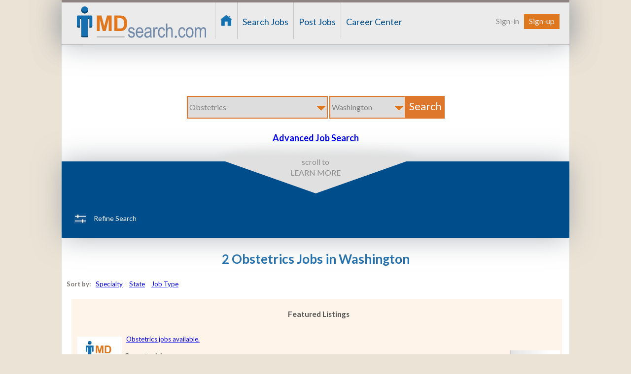

--- FILE ---
content_type: text/html; charset=utf-8
request_url: https://www.mdsearch.com/obstetrics-jobs/washington/
body_size: 11530
content:
<!DOCTYPE html>

<html lang="en-US">
<head>
    <title>Washington Obstetrics Physician Jobs, Page 1</title>
    <meta charset="UTF-8">
    <meta name="viewport" content="width=device-width, initial-scale = 1.0, maximum-scale=1, user-scalable = no" />
    <meta name="description" content="Find Washington Obstetrics jobs now! MDSearch.com is the leading online source of nationwide Obstetrics Physician Jobs, Page 1" />
    <meta name="keywords" content="Washington Obstetrics jobs, Washington Obstetrics job, Washington Obstetrics Physician Jobs, Washington Obstetrics employment, physician careers, physician jobs, physician job search, doctor jobs, mdsearch.com, Page 1" />
    <meta http-equiv="content-type" content="text/html; charset=utf-8" />
    <meta http-equiv="CONTENT-LANGUAGE" content="en-US" />
    <meta http-equiv="X-UA-Compatible" content="IE=edge" />
    <meta name="author" content="Healthcare Job Boards" />
    <meta name="copyright" content="&#xA9; 2005-2011 Healthcare Job Boards" />
    <meta name="y_key" content="2455557895771642" />
    <meta name="robots" content="noodp" />
    <meta name="robots" content="noydir" />
    <meta name="verify-v1" content="aD3qqWdSgswXEXLx/921OwvMOiSrMGv15W8LXsw0hcc=" />
    <link rel="canonical" href="https://www.mdsearch.com/obstetrics-jobs/washington/" />
    <link href="/Content/Site.min.css" rel="stylesheet" type="text/css" />
    <link href="/Content/favicon.ico" rel="SHORTCUT ICON"  />
    <link href="/Content/css/normalize.min.css" rel="stylesheet" type="text/css" />
    <link href="/Content/css/navstyles.min.css" rel="stylesheet" type="text/css" />
    <link href="/Content/css/slidebars.min.css" rel="stylesheet" type="text/css" media="all" />
    <link href="/Content/css/FONTS/stylesheet.min.css" rel="stylesheet" type="text/css" />
    <link href="/Content/css/styles.min.css" rel="stylesheet" type="text/css" media="all" />
    <link href="/Content/css/mobilemenu.min.css" rel="stylesheet" type="text/css" media="all" />
    <link href="/Content/css/slider.min.css" rel="stylesheet" type="text/css" media="all" />
    <link href="/Content/responsiveTable.min.css" rel="stylesheet" type="text/css" />
    <link href="/Content/bx_styles.min.css" rel="stylesheet" type="text/css" />
    <!--[if lte IE 7]>
    <style type="text/css">
        html .ddsmoothmenu{height: 1%;} /*Holly Hack for IE7 and below*/
    </style>
    <![endif]-->
    <!--[if lte IE 7]>
    <style type="text/css">
    html .ddsmoothmenu{height: 1%;} /*Holly Hack for IE7 and below*/
    </style>
    <![endif]-->

    <link rel="stylesheet" href="https://code.jquery.com/ui/1.14.0/themes/smoothness/jquery-ui.min.css">
    <script src="https://code.jquery.com/jquery-3.7.1.min.js"></script>
    <script src="https://code.jquery.com/ui/1.14.0/jquery-ui.min.js"></script>
    <script type="text/javascript" src="/scripts/header.min.js"></script>
        
    <!-- Google Fonts embed code -->
    <script type="text/javascript">
        (function () {
            var link_element = document.createElement("link"),
                s = document.getElementsByTagName("script")[0];
            if (window.location.protocol !== "http:" && window.location.protocol !== "https:") {
                link_element.href = "http:";
            }
            link_element.href += "//fonts.googleapis.com/css?family=Lato:400,700";
            link_element.rel = "stylesheet";
            link_element.type = "text/css";
            s.parentNode.insertBefore(link_element, s);
        })();
    </script>
	<!--[if IE]> <script src="http://html5shiv.googlecode.com/svn/trunk/html5.js"></script><![endif]-->
    
    <!--copyright-->
    <script language="javascript" type="text/javascript">
        var dateObject = new Date();
    </script>

    
    <!--begin parallax-->
    <!--end parallax-->


    <!-- Global site tag (gtag.js) - Google Analytics -->
    <script async src="https://www.googletagmanager.com/gtag/js?id=G-NZ8ZQT55N2"></script>
    <script>
        window.dataLayer = window.dataLayer || [];
        function gtag() { dataLayer.push(arguments); }
        gtag('js', new Date());

        gtag('config', 'G-NZ8ZQT55N2');

        
    </script>
    <script type='text/javascript'>
                var googletag = googletag || {};
                googletag.cmd = googletag.cmd || [];
                (function () {
                    var gads = document.createElement('script');
                    gads.async = true;
                    gads.type = 'text/javascript';
                    var useSSL = 'https:' == document.location.protocol;
                    gads.src = (useSSL ? 'https:' : 'http:') + '//www.googletagservices.com/tag/js/gpt.js';
                    var node = document.getElementsByTagName('script')[0];
                    node.parentNode.insertBefore(gads, node);
                })();
    </script>

    <!-- Crazy Egg tracking script -->
    <script type="text/javascript" src="//script.crazyegg.com/pages/scripts/0113/6878.js" async="async"></script>

    <!-- Begin comScore Tag -->
    <script type="text/javascript">
                var _comscore = _comscore || [];
                _comscore.push({ c1: "2", c2: "9216157" });
                (function () {
                    var s = document.createElement("script"), el = document.getElementsByTagName("script")[0]; s.async = true;
                    s.src = (document.location.protocol == "https:" ? "https://sb" : "http://b") + ".scorecardresearch.com/beacon.js";
                    el.parentNode.insertBefore(s, el);
                })();
    </script>
    <noscript>
        <img src="https://b.scorecardresearch.com/p?c1=2&c2=9216157&cv=2.0&cj=1" alt="" />
    </noscript>
    <!-- End comScore Tag -->
    
    
    <script type='text/javascript'>
        var googletag = googletag || {};
        googletag.cmd = googletag.cmd || [];

        (function() {
            var gads = document.createElement('script');
            gads.async = true;
            gads.type = 'text/javascript';

            var useSSL = 'https:' == document.location.protocol;
            gads.src = (useSSL ? 'https:' : 'http:') + '//www.googletagservices.com/tag/js/gpt.js';

            var node = document.getElementsByTagName('script')[0];
            node.parentNode.insertBefore(gads, node);
        })();
</script> 

    
    
    
    <script type="text/javascript" src="https://player.vimeo.com/api/player.js"></script>
    <script type="text/javascript" defer src="/scripts/player_api.js"></script>
    <script type="text/javascript" src="/scripts/UserActivityTracking.min.js"></script>

    <script>
            (function (h, o, t, j, a, r) {
                h.hj = h.hj || function () { (h.hj.q = h.hj.q || []).push(arguments) };
                h._hjSettings = { hjid: 976006, hjsv: 6 };
                a = o.getElementsByTagName('head')[0];
                r = o.createElement('script'); r.async = 1;
                r.src = t + h._hjSettings.hjid + j + h._hjSettings.hjsv;
                a.appendChild(r);
            })(window, document, 'https://static.hotjar.com/c/hotjar-', '.js?sv=');
    </script>

</head>
<body class="home">

<div class="nav-wrapper">
    <div class="nav-content">
        <div class="nav">
            <a href="/">
                <div class="logo">&nbsp;</div>
            </a>
            <div id="smoothmenu1" class="ddsmoothmenu">
                <ul>
                        <li><a href="/"><img style="margin-top:-8px;" src="/Content/media/hdr-home.png" alt="home" height="24" width="24" /></a></li>
                        <li><a href="/home/physician-job-search">Search Jobs</a>
                        </li>
                        <li><a href="/post-physician-job">Post Jobs</a>
                        </li>
                        <li><a href="/physician-careers">Career Center</a>
                        </li>
                </ul>
            </div>
        </div>
        <div class="top-nav">
            <div class="top-nav-right">
                        <ul>
                            <li class="hide" id="actionLinkButton"><a href="https://www.mdsearch.com:443/account/login">Sign-in</a></li>
                            <li class="hide orangebg"><a href="https://www.mdsearch.com:443/account/login">Sign-up</a></li>
                            <a class="menu-link active" href="#menu">
                                <img src="/Content/media/menu-ico.jpg" alt="Click to open and close the menu" /></a>
                            <!--<li class="sb-toggle-right menu-ico">
                                <img src="media/menu-ico.jpg" alt="Click to open and close the menu" /></li>-->
                        </ul>
            </div>
        </div>
    </div>
    <header class="example-header cf">
        <div class="container">
            <nav id="menu" class="menu">
                <ul>
                            <li>
                                <a href="/">Home</a>
                            </li>
                            <li>
                                <a href="https://www.mdsearch.com:443/account/login">Sign-in | Sign-up</a>
                            </li>
                            <li>
                                <a href="/candidate/registerquick">Physician Registration</a>
                            </li>
                            <li>
                                <a href="/healthcarefacilities/register">Registration</a>
                            </li>
                    <li class="has-submenu"><a href="#">My Action Links</a>
                        <ul class="has-submenu">
                                    <li><a href="https://www.mdsearch.com:443/account/login">My Job Interest</a></li>
                                    <li><a href="https://www.mdsearch.com:443/account/login">My Job Searches</a></li>
                                    <li><a href="https://www.mdsearch.com:443/account/login">Message Center</a></li>
                        </ul>
                    </li>
                        <li><a href="/home/physician-job-search">Search Jobs</a>
                        </li>
                        <li><a href="/post-physician-job">Post Jobs</a>
                        </li>
                    <li><a href="/physician-careers">Career Center</a></li>
                </ul>
            </nav>
        </div>
    </header>
</div>
<div class="nav-wrapper" style="position: relative; z-index: 0;">
    <div class="nav-content"></div>
</div>

    <div id="sb-site">
        <div align="center">


            

<div class="page">
    <div class="wrapper">
<form action="/obstetrics-jobs/washington/" method="post"><input id="hdnIsLogin" name="hdnIsLogin" type="hidden" value="false" /><input id="hdnUserName" name="hdnUserName" type="hidden" value="" /><input name="__RequestVerificationToken" type="hidden" value="CfDJ8BgkDDr5Lh5Lmcvr-_oHxVV12xEVDUPemW1rRyOdmGkHWChNsxQHIlJm_aEUlbSgEnGshHKUAiFSFn3jpzZhBTRnGu0HS-jNjGmecQlYMWXQGuVJTAuuq5z1z86r3SdXpWmetY2g0WOSjHIUO0s2qjc" /></form>
        <div class="slide" id="slide1" data-slide="1" data-stellar-background-ratio="0.5">
            <div class="container clearfix">
                <div class="main-header-focus"></div>
                <div class="main-content-focus">
                    <div class="gray-box">
                        <br /><br />
                        <div style="text-align: center;">
<form action="https://www.mdsearch.com:443/Home/SimpleResults" method="post">                                <div class="searchJobDiv displayInline">
<select class="homeDropdownlist" data-val="true" data-val-required="The SpecialtyId field is required." id="HomeEntities_SpecialtyId" name="HomeEntities.SpecialtyId"><option value="">Select Specialty...</option>
<option value="1">Addiction Medicine</option>
<option value="2">Administration-Management</option>
<option value="153">Aesthetic Medicine</option>
<option value="4">Allergy and Immunology</option>
<option value="5">Ambulatory Care</option>
<option value="6">Anesthesiology</option>
<option value="55">Anesthesiology-Cardiac</option>
<option value="84">Bariatrics</option>
<option value="83">Cardiac Electrophysiology</option>
<option value="7">Cardiology</option>
<option value="151">Cardiology-Interventional</option>
<option value="149">Cardiology-Invasive</option>
<option value="150">Cardiology-Non-Invasive</option>
<option value="9">Critical Care</option>
<option value="95">Critical Care-Surgical</option>
<option value="10">CRNA</option>
<option value="11">Dermatology</option>
<option value="75">Dermatology/MOHS Surgery</option>
<option value="14">Emergency Medicine</option>
<option value="15">Endocrinology</option>
<option value="48">Endocrinology-Reproductive</option>
<option value="16">Family Medicine</option>
<option value="3">Flight Surgery-Aerospace Medicine</option>
<option value="18">Gastroenterology</option>
<option value="19">General Practice</option>
<option value="90">Genetics</option>
<option value="76">Gynecological Surgery</option>
<option value="22">Gynecology</option>
<option value="97">Gynecology-Urogynecology</option>
<option value="93">Hand Surgery (General)</option>
<option value="94">Hand Surgery (Orthopedic)</option>
<option value="92">Hand Surgery (Plastic)</option>
<option value="23">Hematology</option>
<option value="98">Hematology/Oncology</option>
<option value="24">Hepatology</option>
<option value="89">Hospice and Palliative Care</option>
<option value="65">Hospitalist</option>
<option value="99">Hyperbaric Medicine</option>
<option value="25">Infectious Diseases</option>
<option value="56">Internal Medicine</option>
<option value="21">Internal Medicine-Geriatrics</option>
<option value="66">Internal Medicine-Pediatrics</option>
<option value="100">Maternal-Fetal Medicine</option>
<option value="101">Med-Peds</option>
<option value="102">Med-Surg</option>
<option value="91">Medical Toxicology</option>
<option value="63">Neonatology</option>
<option value="26">Nephrology</option>
<option value="27">Neurology</option>
<option value="60">Nuclear Medicine</option>
<option value="146">Nurse Practitioner</option>
<option selected="selected" value="30">Obstetrics</option>
<option value="29">Obstetrics/Gynecology</option>
<option value="31">Occupational Medicine</option>
<option value="32">Oncology</option>
<option value="103">Oncology-Breast Surgery</option>
<option value="104">Oncology-Gynecological</option>
<option value="105">Oncology-Medical</option>
<option value="106">Oncology-Surgical</option>
<option value="107">Oncology-Urology</option>
<option value="33">Ophthalmology</option>
<option value="108">Ophthalmology-Retinal Surgery</option>
<option value="35">Otolaryngology</option>
<option value="37">Pain Management</option>
<option value="38">Pathology</option>
<option value="17">Pathology-Anatomical-Forensic</option>
<option value="39">Pediatrics</option>
<option value="109">Pediatrics-Adolescent Med</option>
<option value="110">Pediatrics-Allergy &amp; Immunology</option>
<option value="111">Pediatrics-Anesthesiology</option>
<option value="112">Pediatrics-Bone Marrow Transplant</option>
<option value="113">Pediatrics-Cardiology</option>
<option value="114">Pediatrics-Child Abuse &amp; Neglect</option>
<option value="85">Pediatrics-Critical Care</option>
<option value="115">Pediatrics-Developmental-Behavioral</option>
<option value="116">Pediatrics-Emergency Medicine</option>
<option value="117">Pediatrics-Endocrinology</option>
<option value="118">Pediatrics-Gastroenterology</option>
<option value="119">Pediatrics-Genetics</option>
<option value="120">Pediatrics-Hematology/Oncology</option>
<option value="121">Pediatrics-Hospitalists</option>
<option value="122">Pediatrics-Infectious Disease</option>
<option value="123">Pediatrics-Intensivist</option>
<option value="124">Pediatrics-Nephrology</option>
<option value="8">Pediatrics-Neurology</option>
<option value="125">Pediatrics-Neurosurgery</option>
<option value="126">Pediatrics-Opthamology</option>
<option value="127">Pediatrics-Orthopedics</option>
<option value="128">Pediatrics-Otolaryngology</option>
<option value="129">Pediatrics-Physical Medicine and Rehab</option>
<option value="130">Pediatrics-Plastic Surgery</option>
<option value="131">Pediatrics-Pulmonology</option>
<option value="132">Pediatrics-Rheumatology</option>
<option value="133">Pediatrics-Urology</option>
<option value="67">Perinatology</option>
<option value="40">Physical Medicine/Rehabilitation</option>
<option value="147">Physician Assistant</option>
<option value="134">Podiatry</option>
<option value="20">Preventive Medicine</option>
<option value="43">Psychiatry</option>
<option value="57">Psychiatry-Child/Adolescent</option>
<option value="135">Psychiatry-Geriatric</option>
<option value="154">Psychology</option>
<option value="44">Public Health</option>
<option value="45">Pulmonology</option>
<option value="136">Pulmonology-Critical Care</option>
<option value="59">Radiation Oncology</option>
<option value="46">Radiology</option>
<option value="13">Radiology-Interventional</option>
<option value="137">Radiology-Neuro-Interventional</option>
<option value="138">Radiology-Nuclear</option>
<option value="71">Radiology-Telemedicine</option>
<option value="139">Radiology-Women&#x27;s Imaging</option>
<option value="49">Rheumatology</option>
<option value="86">Sleep Medicine</option>
<option value="50">Sports Medicine</option>
<option value="140">Surgery-Cardiac</option>
<option value="61">Surgery-Cardio Thoracic</option>
<option value="72">Surgery-Cardio Vascular</option>
<option value="73">Surgery-Colon Rectal</option>
<option value="148">Surgery-Foot &amp; Ankle</option>
<option value="54">Surgery-General</option>
<option value="28">Surgery-Neurological</option>
<option value="78">Surgery-Oral</option>
<option value="77">Surgery-Oral/Maxillofacial Surgery</option>
<option value="58">Surgery-Orthopedic</option>
<option value="141">Surgery-Orthopedic-Hand</option>
<option value="142">Surgery-Orthopedic-Head and Neck</option>
<option value="143">Surgery-Orthopedic-Spine</option>
<option value="79">Surgery-Pediatrics</option>
<option value="42">Surgery-Plastics</option>
<option value="80">Surgery-Thoracic</option>
<option value="81">Surgery-Transplant</option>
<option value="68">Surgery-Trauma</option>
<option value="62">Surgery-Vascular</option>
<option value="52">Urgent Care</option>
<option value="53">Urology</option>
<option value="144">Vascular Medicine</option>
<option value="145">Wound Management</option>
</select>                                </div>
                                <div class="searchJobDiv displayInline">
<select class="homeDropdownlist" id="HomeEntities_StateLong" name="HomeEntities.StateLong"><option value="">Location</option>
<option value="Alabama">Alabama</option>
<option value="Alaska">Alaska</option>
<option value="Arizona">Arizona</option>
<option value="Arkansas">Arkansas</option>
<option value="California">California</option>
<option value="Colorado">Colorado</option>
<option value="Connecticut">Connecticut</option>
<option value="Delaware">Delaware</option>
<option value="District Of Columbia">District Of Columbia</option>
<option value="Florida">Florida</option>
<option value="Georgia">Georgia</option>
<option value="Guam">Guam</option>
<option value="Hawaii">Hawaii</option>
<option value="Idaho">Idaho</option>
<option value="Illinois">Illinois</option>
<option value="Indiana">Indiana</option>
<option value="International">International</option>
<option value="Iowa">Iowa</option>
<option value="Kansas">Kansas</option>
<option value="Kentucky">Kentucky</option>
<option value="Louisiana">Louisiana</option>
<option value="Maine">Maine</option>
<option value="Maryland">Maryland</option>
<option value="Massachusetts">Massachusetts</option>
<option value="Michigan">Michigan</option>
<option value="Minnesota">Minnesota</option>
<option value="Mississippi">Mississippi</option>
<option value="Missouri">Missouri</option>
<option value="Montana">Montana</option>
<option value="National">National</option>
<option value="Nebraska">Nebraska</option>
<option value="Nevada">Nevada</option>
<option value="New Hampshire">New Hampshire</option>
<option value="New Jersey">New Jersey</option>
<option value="New Mexico">New Mexico</option>
<option value="New York">New York</option>
<option value="North Carolina">North Carolina</option>
<option value="North Dakota">North Dakota</option>
<option value="Ohio">Ohio</option>
<option value="Oklahoma">Oklahoma</option>
<option value="Oregon">Oregon</option>
<option value="Pennsylvania">Pennsylvania</option>
<option value="Puerto Rico">Puerto Rico</option>
<option value="Rhode Island">Rhode Island</option>
<option value="South Carolina">South Carolina</option>
<option value="South Dakota">South Dakota</option>
<option value="Tennessee">Tennessee</option>
<option value="Texas">Texas</option>
<option value="Utah">Utah</option>
<option value="Vermont">Vermont</option>
<option value="Virgin Islands">Virgin Islands</option>
<option value="Virginia">Virginia</option>
<option selected="selected" value="Washington">Washington</option>
<option value="West Virginia">West Virginia</option>
<option value="Wisconsin">Wisconsin</option>
<option value="Wyoming">Wyoming</option>
</select>                                </div>
                                <div style="display: inline-block;">
                                    <input class="homeSearchButton" type="submit" value="Search" />
                                </div>
                                <div class="clear">
                                    &nbsp;</div>
<input name="__RequestVerificationToken" type="hidden" value="CfDJ8BgkDDr5Lh5Lmcvr-_oHxVV12xEVDUPemW1rRyOdmGkHWChNsxQHIlJm_aEUlbSgEnGshHKUAiFSFn3jpzZhBTRnGu0HS-jNjGmecQlYMWXQGuVJTAuuq5z1z86r3SdXpWmetY2g0WOSjHIUO0s2qjc" /></form>                        </div>
                        <p><a href="/home/physician-job-search"><strong>Advanced Job Search</strong></a></p>
                    </div>
                    <div class="scroll"><span>scroll to<br />LEARN MORE</span></div>
                </div>
            </div>
        </div>

        <div class="slide" id="SearchSlide" data-slide="2" data-stellar-background-ratio="0.5">
            <div class="main-header-focus">
                <div class="refineSearchLink">
                    <div class="content"><a style="text-decoration:none;" href="javascript:void(0);" class="slider-arrow hide content"><img src="/content/media/RefineArrow.PNG"  title='Refine Search' alt='' height="20px" width="25px" />&nbsp;&nbsp;&nbsp;&nbsp;&nbsp;<span class="alignHorizontalText">Refine Search</span></a></div>
                </div>
            </div>
            <div class="container clearfix">
                <div class="main-content-focus">
                </div>
            </div>
        </div>
        <!-- Slide Panel Code starts here -->
        <div class="panel">
            <div class="panelFilter">
                <div class="results_dbox" id="pnlFilters">
                    <div class="results_dbox_inner">
                        <div class="dimensioncontainer">
                            <div class="dimensionheader"><h4>Applied Job Filters</h4></div>
                            <div class="dimensiondata">
                                <div id="divSpecialtyFilter">
                                        <span>
                                            Specialty:
                                        </span>
                                        <br />
                                            <div class="FilterContent">
                                                Obstetrics
                                                <a href="/home/ClearFilter/specialty/30" title="Clear Obstetrics">(undo)</a>
                                            </div>
                                        <br />
                                </div>
                                <div id="divFacilityFilter">
                                </div>
                                <div id="divStateFilter">
                                        <span class="prompt">
                                            State:
                                        </span>
                                        <br />
                                            <div class="FilterContent">
                                                Washington
                                                <a href="/home/ClearFilter/state/Washington" title="Clear Washington">(undo)</a>
                                            </div>
                                        <br />
                                </div>
                                <div id="divDurationFilter">
                                </div>
                                <div id="divTextFilter">
                                </div>
                                <div id="divLocationFilter">
                                </div>
                                <div id="divJobIdFilter">
                                </div>
                            </div>
                        </div>
                        <div class="dimensionheader"><h4>Refine</h4></div>
                        <div class="Clear">&nbsp;</div>
                        <div id="divFacilityTypeFilterList">
                        </div>
                        <div id="divSpecialtyFilterList">
                        </div>
                        <div id="divJobTypeFilterList">
                                <div class="dimensioncontainer">
                                    <div class="dimensionheader">
                                        <h4>
                                            Job Type
                                        </h4>
                                    </div>
                                    <div class="dimensiondata">
                                            <div style="float:left; width:150px;">
                                                    <a href='/obstetrics-jobs/washington/permanent/'>Permanent (2)</a>
                                            </div>
                                            <div style="float:left; width:150px;">
                                                    <a href='/obstetrics-jobs/washington/any/'>Any (2)</a>
                                            </div>
                                    </div>
                                </div>
                                <div class="clear">&nbsp;</div>
                        </div>
                        <div id="divStateFilterList">
                        </div>
                        <div id="divIDS">
                            <div class="dimensioncontainer">
                                <div class="dimensionheader"><h4>ID Search</h4></div>
<form action="/home/results" id="frmSearchJob" method="post">                                    <div class="dimensiondata">
                                        <div style="margin-bottom: 5px;">
                                            <span class="prompt">
                                                ID:
                                            </span>
                                            <input type="text" style="width: 100px;" id="txtJobId" maxlength="50" name="txtJobId"
                                                   class="radfd_input" />
                                        </div>
                                        <div  style="padding: 5px 0px 2px 0px; margin-bottom: 8px;">
                                            <input class="searchSubmit" type="button" name="btnSubmit" id="btnSubmit" value="Search" onclick="javascript:validateJobId();" />
                                        </div>
                                    </div>
<input name="__RequestVerificationToken" type="hidden" value="CfDJ8BgkDDr5Lh5Lmcvr-_oHxVV12xEVDUPemW1rRyOdmGkHWChNsxQHIlJm_aEUlbSgEnGshHKUAiFSFn3jpzZhBTRnGu0HS-jNjGmecQlYMWXQGuVJTAuuq5z1z86r3SdXpWmetY2g0WOSjHIUO0s2qjc" /></form>                            </div>
                        </div>
                        <div id="divQuickJobLinks">
                            <div class="dimensioncontainer">
                                <div class="dimensionheader"><h4>Quick Job Links</h4></div>
                                <div class="dimensiondata">
                                            <div style="float:left; width:200px;">
                                                <a title="" href="/critical-care-jobs/">Critical Care Jobs (129)</a>
                                            </div>
                                            <div style="float:left; width:200px;">
                                                <a title="" href="/gastroenterology-jobs/">Gastroenterology Jobs (1789)</a>
                                            </div>
                                            <div style="float:left; width:200px;">
                                                <a title="" href="/gynecology-jobs/">Gynecology Jobs (62)</a>
                                            </div>
                                            <div style="float:left; width:200px;">
                                                <a title="" href="/hematology-jobs/">Hematology Jobs (79)</a>
                                            </div>
                                            <div style="float:left; width:200px;">
                                                <a title="" href="/infectious-diseases-jobs/">Infectious Diseases Jobs (134)</a>
                                            </div>
                                            <div style="float:left; width:200px;">
                                                <a title="" href="/nephrology-jobs/">Nephrology Jobs (152)</a>
                                            </div>
                                            <div style="float:left; width:200px;">
                                                <a title="" href="/neurology-jobs/">Neurology Jobs (2411)</a>
                                            </div>
                                            <div style="float:left; width:200px;">
                                                <a title="" href="/obstetrics-jobs/">Obstetrics Jobs (56)</a>
                                            </div>
                                            <div style="float:left; width:200px;">
                                                <a title="" href="/ophthalmology-jobs/">Ophthalmology Jobs (178)</a>
                                            </div>
                                            <div style="float:left; width:200px;">
                                                <a title="" href="/pain-management-jobs/">Pain Management Jobs (523)</a>
                                            </div>
                                            <div style="float:left; width:200px;">
                                                <a title="" href="/pathology-jobs/">Pathology Jobs (226)</a>
                                            </div>
                                            <div style="float:left; width:200px;">
                                                <a title="" href="/rheumatology-jobs/">Rheumatology Jobs (409)</a>
                                            </div>
                                            <div style="float:left; width:200px;">
                                                <a title="" href="/sports-medicine-jobs/">Sports Medicine Jobs (97)</a>
                                            </div>
                                            <div style="float:left; width:200px;">
                                                <a title="" href="/urgent-care-jobs/">Urgent Care Jobs (583)</a>
                                            </div>
                                            <div style="float:left; width:200px;">
                                                <a title="" href="/neonatology-jobs/">Neonatology Jobs (118)</a>
                                            </div>
                                            <div style="float:left; width:200px;">
                                                <a title="" href="/sleep-medicine-jobs/">Sleep Medicine Jobs (37)</a>
                                            </div>
                                </div>
                                <div class="clear">&nbsp;</div>
                            </div>
                        </div>

                    </div>
                </div>
            </div>
        </div>
        <!-- slide panel code ends here -->
        <div class="clear">&nbsp;</div>
        <div><h1 style="font-size:26px;text-align:center;font-weight:bold;">2 Obstetrics Jobs in Washington</h1></div>
        <div>
            <div id="pnlPagerLinks">
                <div class="sortbox">
                    <span class="sortheader">
                        Sort by: &nbsp;
                    </span>
                    <a class="sorthilitelink" href="/home/SortJobs/Specialty" title="Sort by Specialty">Specialty</a>
                    <a class="sorthilitelink" href="/home/SortJobs/State" title="Sort by State">State</a>
                    <a class="sorthilitelink" href="/home/SortJobs/JobType" title="Sort by Job Type">Job Type</a>
                </div>
            </div>
        </div>
        <div>
    <div class="clear">&nbsp;</div>
    <div id="pnlFeaturedJobs">
        <div class="featuredjobcell" style="border-bottom-color:#fef4ea;">
            <div><h3>Featured Listings</h3></div>
        </div>
                <div class="featuredjobcell">
                <form action="/Company/SaveFeaturedJobClicks" id="frmCompanyLink_1" method="post">
                    <input id="CompanyId" name="CompanyId" type="hidden" value="3241" />
                    <input id="Slot" name="Slot" type="hidden" value="1" />
                    <input id="FacilityId" name="FacilityId" type="hidden" value="100379" />
                    <input id="SpecialtyId" name="SpecialtyId" type="hidden" value="30" />
                    <input id="JobId" name="JobId" type="hidden" value="0" />
                    <div class="FeaturedJobImage">
                            <a href="/account/login/" title='MDSearch.com'><img src="/Content/media/Featured-job-default-icon.svg"  class="searchPageImage" title='Log on to MDSearch.com' alt='Log on to MDSearch.com' /></a>
                    </div>
                    <div class="ImageLeftMargin">
                    <div class="featuredjobcontentcell">
                                <a href="/account/login/" title='MDSearch.com'>Obstetrics jobs available.</a>
                    </div>
                    <div class="detailcellfloat">
                        <div id="divSendToFriend" onclick="javascript:toggleEmailPanel(0)">
                            send to friend
                            <br />
                        </div>
                        <div>
                            <a href="/home/morejobslikethis/30">more jobs like this</a>
                        </div>
                    <div>
                    </div>
                    <div>
                    </div>
                    </div>
                    <div class="gridcellspacer">
                        <span class="detailcellattention">
                            
                        </span>
                                <span class="detailcellattention">
                                     Opportunities 
                                </span>
                    </div>
                    <div class="gridcellspacer" id="pnlDescription">
                        Jackson & Coker has many Obstetrics jobs available.  To get the latest information on these jobs call us at <a href='https://www.mdsearch.com:443/account/login' title='Login for information'>(Login for Information)</a>! &nbsp;
                    </div>
                    <div class="gridcellspacer">
                            <span class="featuredjobcontentcell"><a href="https://www.mdsearch.com:443/account/login" title="Login or register to see the company">(login to see company)</a></span>
                    </div>
                    <div class="clear">
                        &nbsp;
                    </div>
                       <div id="pnlEmail0" style="display: none;">
                            <div class="sendMailSection">
                                <div id="pnlEmailCloseId" class="EmailPanelCloseButton" onclick="javascript:hideEmailPanel('0')">
                                    Close
                                </div>
                                <div style="margin: 8px 0px 8px 0px;">
                                    <div style="margin-bottom: 4px;">
                                        <span class="loginTitle">Send this job to yourself or others</span>
                                    </div>
                                    <div class="SendMailFields">
                                        <div>
                                            <span>
                                                From Email:
                                            </span>
                                        </div>
                                        <div>
                                        </div>
                                    </div>
                                    <div class="SendMailFields">
                                        <div>
                                            <span>
                                                To Email:
                                            </span>
                                        </div>
                                        <div>
                                            <input type="text" id="txtEmailTo0" />
                                        </div>
                                    </div>
                                    <div class="SendMailFields">
                                        <div>
                                            <span>
                                                Comments:
                                            </span>
                                        </div>
                                        <div>
                                            <textarea rows="4" cols="30" id="txtEmailComments0"></textarea>
                                        </div>
                                    </div>
                                    <div  class="SendMailFields" align="right">
                                        <input type="button"  class="button-org" value="Send" onclick="javascript:sendEmail(0)" />
                                    </div>
                                </div>
                            </div>
                        </div>
                         <div class="clear">
                            &nbsp;
                        </div>

                </div>
                </form>
                </div>
    </div>


        </div>
        <div>
        </div>
        <div id="srchResultsListings">
            <div class="">
                <div class="profile-main-header">
                    <p>&nbsp;</p>
                </div>
            </div>
            <div class="profile-main-content">

                        <div class="detailcell">
                                <div style="float:left; margin-top:10px; ">
                                    <a rel="nofollow" href="#" onclick="return SaveCompanyDetailsClicks('20405060', '15605');"><img src="/companyimages/194721_JPS fb square on blue.png"  class="searchPageImage" title='Jackson Physician Search' alt='Jackson Physician Search' /></a>
                                </div>

                            <div class="ImageLeftMargin">
                                <div class="gridcellspacer">
                                    <h3><a href="/home/job-detail/obstetrics/washington/20405060" title="$450K&#x2B; Family Medicine w OB | near Tri Cities Washington | 4 Day Work Week" class="logocelltitle">$450K+ Family Medicine w OB | near Tri Cities Washington | 4 Day Work Week</a>
</h3>
                                </div>
                                <div class="gridcellspacer">
                                    <span class="detailcellattention">
                                        Job Reference # JO-2307-8837 | 
                                    </span>
                                    <span class="detailcellattention">
                                        Obstetrics Job |
                                    </span>
                                    <span class="detailcellnormal">
                                        Permanent |
                                    </span>
                                    <span class="detailcellattention">
                                         Washington 
                                    </span>
                                </div>
                                <div>
                                    <div class="detailcellfloat">
                                        <div id="divSendToFriend" onclick="javascript:toggleEmailPanel(20405060)">
                                            send to friend
                                            <br />
                                        </div>
                                        <div>
                                            <a href="/home/morejobslikethis/30/2/Washington">more jobs like this</a>
                                        </div>
                                        <div>
                                                <a href="/home/job-detail/obstetrics/washington/20405060">view job details</a>
                                        </div>
                                        <div>
                                        </div>
                                    </div>
                                    <div class="gridcellspacer resultsDescription" id="pnlDescription">
                                        Situated in Washington's tri-state area, this independent clinic is in search of a service-oriented BE/BC Family Medicine Obstetrics physician to join their team of 23 Family Medicine providers. 

Pos... &nbsp;
                                        <span class="moreinfolink">
                                            <a href="/home/job-detail/obstetrics/washington/20405060" title="$450K&#x2B; Family Medicine w OB | near Tri Cities Washington | 4 Day Work Week">(more details...)</a>
                                        </span>
                                    </div>
                                </div>
                                <div class="gridcellspacer">
                                    <span class="detailcellattention" id="lblDate">
                                        Jan 19, 2026 -
                                    </span>
                                        <a href="/account/login" title="Login or register to see the company">(login to see company)</a>
                                </div>
                                <div class="clear">
                                    &nbsp;
                                </div>
                            </div>
                        </div>
                    <div class="clear">
                        &nbsp;
                    </div>
                    <div id="pnlEmail20405060" style="display: none;">
                        <div class="sendMailSection">
                            <div id="pnlEmailCloseId" class="EmailPanelCloseButton" onclick="javascript:hideEmailPanel('20405060')">
                                Close
                            </div>
                            <div style="margin: 8px 0px 8px 0px;">
                                <div style="margin-bottom: 4px;">
                                    <span class="loginTitle">Send this job to yourself or others</span>
                                </div>
                                <div class="SendMailFields">
                                    <div>
                                        <span>
                                            From Email:
                                        </span>
                                    </div>
                                    <div>
                                    </div>
                                </div>
                                <div class="SendMailFields">
                                    <div>
                                        <span>
                                            To Email:
                                        </span>
                                    </div>
                                    <div>
                                        <input type="text" id="txtEmailTo20405060" />
                                    </div>
                                </div>
                                <div class="SendMailFields">
                                    <div>
                                        <span>
                                            Comments:
                                        </span>
                                    </div>
                                    <div>
                                        <textarea rows="4" cols="30" id="txtEmailComments20405060"></textarea>
                                    </div>
                                </div>
                                <div  class="SendMailFields" align="right">
                                    <input type="button"  class="button-org" value="Send" onclick="javascript:sendEmail(20405060)" />
                                </div>
                            </div>
                        </div>
                    </div>
                    <div class="clear">
                        &nbsp;
                    </div>
                        <div class="detailcell">

                            <div class="">
                                <div class="gridcellspacer">
                                    <h3><a href="/home/job-detail/obstetrics/washington/20061929" title="OB Hospitalist opening in central WA - Partnership" class="detailcelltitle">OB Hospitalist opening in central WA - Partnership</a>
</h3>
                                </div>
                                <div class="gridcellspacer">
                                    <span class="detailcellattention">
                                        Job Reference # 231858 | 
                                    </span>
                                    <span class="detailcellattention">
                                        Obstetrics Job |
                                    </span>
                                    <span class="detailcellnormal">
                                        Permanent |
                                    </span>
                                    <span class="detailcellattention">
                                        Wenatchee,  Washington 98801
                                    </span>
                                </div>
                                <div>
                                    <div class="detailcellfloat">
                                        <div id="divSendToFriend" onclick="javascript:toggleEmailPanel(20061929)">
                                            send to friend
                                            <br />
                                        </div>
                                        <div>
                                            <a href="/home/morejobslikethis/30/2/Washington">more jobs like this</a>
                                        </div>
                                        <div>
                                                <a href="/home/job-detail/obstetrics/washington/20061929">view job details</a>
                                        </div>
                                        <div>
                                        </div>
                                    </div>
                                    <div class="gridcellspacer resultsDescription" id="pnlDescription">
                                        Physician owned, multi-specialty group is seeking a BC/BE OB/GYN Physician to join their team in the heart of Washington state!Details: Full-time position - 0.8 FTE position Hospitalist with 0.2 FTE s... &nbsp;
                                        <span class="moreinfolink">
                                            <a href="/home/job-detail/obstetrics/washington/20061929" title="OB Hospitalist opening in central WA - Partnership">(more details...)</a>
                                        </span>
                                    </div>
                                </div>
                                <div class="gridcellspacer">
                                    <span class="detailcellattention" id="lblDate">
                                        Jan 07, 2026 -
                                    </span>
                                        <a href="/account/login" title="Login or register to see the company">(login to see company)</a>
                                </div>
                                <div class="clear">
                                    &nbsp;
                                </div>
                            </div>
                        </div>
                    <div class="clear">
                        &nbsp;
                    </div>
                    <div id="pnlEmail20061929" style="display: none;">
                        <div class="sendMailSection">
                            <div id="pnlEmailCloseId" class="EmailPanelCloseButton" onclick="javascript:hideEmailPanel('20061929')">
                                Close
                            </div>
                            <div style="margin: 8px 0px 8px 0px;">
                                <div style="margin-bottom: 4px;">
                                    <span class="loginTitle">Send this job to yourself or others</span>
                                </div>
                                <div class="SendMailFields">
                                    <div>
                                        <span>
                                            From Email:
                                        </span>
                                    </div>
                                    <div>
                                    </div>
                                </div>
                                <div class="SendMailFields">
                                    <div>
                                        <span>
                                            To Email:
                                        </span>
                                    </div>
                                    <div>
                                        <input type="text" id="txtEmailTo20061929" />
                                    </div>
                                </div>
                                <div class="SendMailFields">
                                    <div>
                                        <span>
                                            Comments:
                                        </span>
                                    </div>
                                    <div>
                                        <textarea rows="4" cols="30" id="txtEmailComments20061929"></textarea>
                                    </div>
                                </div>
                                <div  class="SendMailFields" align="right">
                                    <input type="button"  class="button-org" value="Send" onclick="javascript:sendEmail(20061929)" />
                                </div>
                            </div>
                        </div>
                    </div>
                    <div class="clear">
                        &nbsp;
                    </div>


            </div>
        </div>
        <div class="clear">&nbsp;</div>
        <div style="float: right;" id="pnlPagerLinks1">
                <div style="margin:0 20px;">
                    Page <span><input type="text" size="4" id="currentPage" class="pageNoDiv" value="1" /></span> of 
                        <a href="https://www.mdsearch.com:443/obstetrics-jobs/washington/">1</a>
                </div>
                <div id="searchresultsurl" style="display:none;">https://www.mdsearch.com:443/obstetrics-jobs/washington/</div>
        </div>
        <div class="clear">&nbsp;</div>
    </div>
</div>
        <script type="application/ld+json">
        {
            "@context": "http://schema.org",
            "@type": "ItemList",
            "numberOfItems": 2,
            "itemListElement": [
				{
					"@type": "ListItem",
					"position": 1,
					"url": "https://www.mdsearch.com/home/job-detail/obstetrics/washington/20405060"
				},
				{
					"@type": "ListItem",
					"position": 2,
					"url": "https://www.mdsearch.com/home/job-detail/obstetrics/washington/20061929"
				}
            ]
        }
        </script>

    <script language="javascript" type="text/javascript">
        if (document.getElementById('ppcfloater') != null) {
            if (document.all) {
                if (document.getElementById('ppcfloater').innerText != '')
                    document.getElementById('ppcfloater').style.display = '';
            } else {
                if (document.getElementById('ppcfloater').textContent != '')
                    document.getElementById('ppcfloater').style.display = '';
            }
        }
    </script>
<script src="/Scripts/SearchResults.min.js" type="text/javascript"></script>







        </div>
    <div align="center" class="footer-wrapper">
        <div class="footer-wrapper-title">&nbsp;&nbsp;&nbsp;Search by State or Region</div>
        <div class="footer">
            <div class="footer-col">
                <span class="label"><strong>North West</strong>&nbsp;</span>&nbsp;<br />
                <a href="/physician-jobs/washington/" class="bluelinks">Washington</a>&nbsp; <a href="/physician-jobs/idaho/" class="bluelinks">Idaho</a>
                &nbsp; <a href="/physician-jobs/oregon/" class="bluelinks">Oregon</a>&nbsp; <a href="/physician-jobs/montana/" class="bluelinks">Montana</a>
                &nbsp; <a href="/physician-jobs/wyoming/" class="bluelinks">Wyoming</a>&nbsp;<a href="/physician-jobs/hawaii/" class="bluelinks">Hawaii</a>&nbsp; 
            </div>
            <div class="footer-col">
                <span class="label"><strong>South West</strong>&nbsp;</span>&nbsp;<br />
                <a href="/physician-jobs/california/" class="bluelinks">California</a>&nbsp; <a href="/physician-jobs/nevada/" class="bluelinks">Nevada</a>&nbsp;
                <a href="/physician-jobs/utah/" class="bluelinks">Utah</a>&nbsp;<a href="/physician-jobs/arizona/" class="bluelinks">Arizona</a>&nbsp; 
                <br /><a href="/physician-jobs/new-mexico/" class="bluelinks">New Mexico</a>&nbsp;<a href="/physician-jobs/colorado/" class="bluelinks">Colorado</a>&nbsp; 
                <a href="/physician-jobs/alaska/" class="bluelinks">Alaska</a>&nbsp;
            </div>
            <div class="footer-col">
                <span class="label"><strong>Mid West</strong>&nbsp;</span>&nbsp;<br /> 
                <a href="/physician-jobs/north-dakota/" class="bluelinks">North Dakota</a>&nbsp;<br /><a href="/physician-jobs/south-dakota/" class="bluelinks">South Dakota</a>&nbsp; 
                <a href="/physician-jobs/nebraska/" class="bluelinks">Nebraska</a>&nbsp;<a href="/physician-jobs/kansas/" class="bluelinks">Kansas</a>&nbsp; 
                <a href="/physician-jobs/oklahoma/" class="bluelinks">Oklahoma</a>&nbsp;<a href="/physician-jobs/texas/" class="bluelinks">Texas</a>&nbsp; 
                <a href="/physician-jobs/minnesota/" class="bluelinks">Minnesota</a>&nbsp; <a href="/physician-jobs/iowa/" class="bluelinks">Iowa</a>&nbsp;
                <a href="/physician-jobs/missouri/" class="bluelinks">Missouri</a>&nbsp;<a href="/physician-jobs/arkansas/" class="bluelinks">Arkansas</a>&nbsp;
                <a href="/physician-jobs/louisiana/" class="bluelinks">Louisiana</a>&nbsp;<a href="/physician-jobs/wisconsin/" class="bluelinks">Wisconsin</a>&nbsp;
                <a href="/physician-jobs/illinois/" class="bluelinks">Illinois</a>&nbsp;<br /><a href="/physician-jobs/district-of-columbia/" class="bluelinks">District Of Columbia</a>&nbsp; 
            </div>
            <div class="footer-col">
                <span class="label"><strong>North East</strong>&nbsp;</span>&nbsp;<br /> 
                <a href="/physician-jobs/michigan/" class="bluelinks">Michigan</a>&nbsp;<a href="/physician-jobs/indiana/" class="bluelinks">Indiana</a>&nbsp; 
                <a href="/physician-jobs/kentucky/" class="bluelinks">Kentucky</a>&nbsp;<a href="/physician-jobs/ohio/" class="bluelinks">Ohio</a>&nbsp;                    
                <a href="/physician-jobs/west-virginia/" class="bluelinks">West Virginia</a>&nbsp;<a href="/physician-jobs/virginia/" class="bluelinks">Virginia</a>&nbsp;      
                <a href="/physician-jobs/delaware/" class="bluelinks">Delaware</a>&nbsp;<a href="/physician-jobs/maryland/" class="bluelinks">Maryland</a>&nbsp; 
                <br /><a href="/physician-jobs/new-jersey/" class="bluelinks">New Jersey</a>&nbsp;<a href="/physician-jobs/pennsylvania/" class="bluelinks">Pennsylvania</a>&nbsp; 
                <br /><a href="/physician-jobs/new-york/" class="bluelinks">New York</a>&nbsp;<a href="/physician-jobs/vermont/" class="bluelinks">Vermont</a>&nbsp; 
                <a href="/physician-jobs/massachusetts/" class="bluelinks">Massachusetts</a>&nbsp;<a href="/physician-jobs/connecticut/" class="bluelinks">Connecticut</a>&nbsp; 
                <a href="/physician-jobs/rhode-island/" class="bluelinks">Rhode Island</a>&nbsp;<br /><a href="/physician-jobs/new-hampshire/" class="bluelinks">New Hampshire</a>&nbsp; 
                <a href="/physician-jobs/maine/" class="bluelinks">Maine</a>&nbsp; 
            </div>
            <div class="footer-col">
                <span class="label"><strong> South East</strong>&nbsp;</span>&nbsp; <br />
                <a href="/physician-jobs/tennessee/" class="bluelinks">Tennessee</a>&nbsp;<br /><a href="/physician-jobs/north-carolina/" class="bluelinks">North Carolina</a>&nbsp; 
                <br /><a href="/physician-jobs/south-carolina/" class="bluelinks">South Carolina</a>&nbsp;<a href="/physician-jobs/mississippi/" class="bluelinks">Mississippi</a>&nbsp; 
                <a href="/physician-jobs/alabama/" class="bluelinks">Alabama</a>&nbsp; <a href="/physician-jobs/georgia/" class="bluelinks">Georgia</a>&nbsp; 
                <a href="/physician-jobs/florida/" class="bluelinks">Florida</a>&nbsp;  
            </div>
            <div class="footer-right-col">
                &copy;
                <script type="text/javascript">                    document.write(dateObject.getFullYear());</script>
                MDsearch.com.<br /> All rights reserved.<br />
                <br />
                <div>
                    <a href="/locum-tenens-jobs/">Locum Tenens Jobs</a>
                </div>
            </div>
        </div>
        <div class="clear">&nbsp;</div>
        <div class="footer-static-link staticbluelinks">
            <a href="/company/contactus">Contact Us</a>
            <a href="/company/aboutus">About Us</a>
            <a href="/company/sitemap">Site Map</a>
            <a href="/help">Help</a>
            <a href="/company/privacypolicy">Privacy Policy</a>
            <a href="/company/termsofuse">Terms of Use</a>            
        </div>
    </div>


    </div>

    <div class="sb-slidebar sb-right">
        <div class="sb-menu">
            <ul>
                <li><a href="#">Logout</a></li>
                <li class="has-submenu"><a href="#">My Action Links</a>
                    <ul class="has-submenu">
                        <li><a href="#">My Job Interest</a></li>
                        <li><a href="#">My Job Searches</a></li>
                        <li><a href="#">Message Center</a></li>
                    </ul>
                </li>
                <li><a href="#">Search Jobs</a></li>
                <li><a href="#">Post Jobs</a></li>
                <li><a href="#">Career Center</a></li>
            </ul>
        </div>
        <input type="hidden" id="pageUrl" value="/obstetrics-jobs/washington/" />
    </div>
    <script language="jscript" type="text/jscript">
        jQuery(document).ready(function ($) {

            SetActionMenu();
            ActionMenuShowHide();

            //alert($(document).width());
            var $menu = $('#menu'),
              $menulink = $('.menu-link'),
              $menuTrigger = $('.has-submenu > a'),
              $menuContainer = $('.container');

            $menulink.click(function (e) {
                e.preventDefault();
                $menulink.toggleClass('active');
                $menu.toggleClass('active');
                $menuContainer.toggleClass('menu-height');
            });

            $menuTrigger.click(function (e) {
                e.preventDefault();
                var $this = $(this);
                $this.toggleClass('active').next('ul').toggleClass('active');
            });

        });
    </script>
</body>
</html>


--- FILE ---
content_type: text/css
request_url: https://www.mdsearch.com/Content/Site.min.css
body_size: 1646
content:
body{margin:0;padding:0;background:#ebe3d5;font:10pt Arial,Helvetica,sans-serif;color:#3b383b}header,footer,nav,section{display:block}fieldset{border:1px solid #ddd;padding:0 1.4em 1.4em 1.4em;margin:0 0 1.5em 0}legend{font-size:1.2em;font-weight:bold}textarea{min-height:75px}.editor-label{margin:.5em 0 0 0}.editor-field{margin:.5em 0 0 0}.editor-field-big{margin:.5em 0 0 0}.field-validation-error{color:#f00;font-size:14px;font-weight:bold}.field-validation-valid{display:none}.input-validation-error{border:1px solid #f00;background-color:#fee}.validation-summary-errors{font-weight:bold;color:#f00}.validation-summary-valid{display:none}.webGrid{margin:4px;border-collapse:collapse;width:99%;color:#333;font-size:8pt}.webGrid a:link{color:#000}.webGrid a:visited{color:#000}.webGridHeader{background-color:#004d8c;font-weight:bold;color:#fff}.webGridHeader a:link{color:#fff}.webGridHeader a:visited{color:#fff}.webGrid th{border:1px solid #c0c0c0;padding:5px;font-size:10pt;color:#fff}.webGrid td{border:1px solid #c0c0c0;padding:5px;font-size:8pt;padding:2px 5px;color:#000}.webGridAlternate{background-color:#eaebec}.webGridEntity{width:400px}.webGridEmpty{width:100%;border:1px solid #000;text-align:center;font-size:13px;font-weight:bold;color:#f00}.profilesGrid{border-collapse:collapse;width:100%;color:#333;font-size:8pt;border:1px solid #3b3f47}.profilesGrid a:link{color:#9c9794}.profilesGrid a:visited{color:#9c9794}.profilesGridHeader{color:#fff;text-align:left;font-size:8pt;vertical-align:top}.profilesGridHeader a:link{color:#fff}.profilesGridHeader a:visited{color:#fff}.profilesGrid th{background:url("images/skin1/blend-background.png") repeat-x;color:#fff;text-align:left;padding:2px 6px;white-space:nowrap;font-size:10pt}.profilesGrid td{border:1px solid #c0c0c0;padding:5px;font-size:8pt;padding:2px 5px}.profilesGridAlternate td{background-color:#cdcdcd;font-size:8pt}.profilesGridEntity{width:400px}.profilesGridEmpty{width:100%;border:1px solid #000;text-align:center;font-size:13px;font-weight:bold;color:#f00}div.login-box{float:left;width:100%}div.notReg-label{text-align:center;font-size:14pt;font-weight:bold;font-family:Calibri}div.RegPhy-button{margin:10px 15px 0 0;float:right}div.loginpage-label{float:left;width:25%}div.loginpage-forgotpassword{float:left;width:65%;margin:.5em 0 0 0}.text-field img{padding-left:3px;margin-bottom:-4px}.text-field input[type="text"],.text-field input[type="password"]{border-radius:4px;border:1px solid #6788be;width:160px}div.editor-label{float:left;width:20%}div.label-forgotpassword{float:left;width:37%;margin:.5em 0 0 0}.editor-field img{padding-left:3px;margin-bottom:-4px}.editor-field input[type="text"],.editor-field input[type="password"]{border-radius:4px;border:1px solid #6788be;width:180px}.editor-field-big input[type="text"],.editor-field-big input[type="password"]{border-radius:4px;border:1px solid #6788be;width:300px}.clear{clear:both;height:10px}.smallclear{clear:both;height:1px}.midclear{clear:both;height:5px}.left{float:left}.right{float:right}.vtop{vertical-align:top;width:50%}.bold{font-weight:bold}.adminbox{margin:0 10px 10px 0}.adminboxcontent{margin-left:60px;min-height:80px}.adminDashboardDiv{width:50%;float:left}.righttext{text-align:right}.lefttext{text-align:left}.bottommargiReg{margin-bottom:16px}.RichText{width:925px}.logindivleft{margin:0 10px 0 8px;padding:8px!important;vertical-align:top;width:45%;float:left}div.editor-message{float:left;width:100%}.bigTextbox{width:300px}.contentwidth{width:90%}textarea.radfd_textarea{background:none repeat scroll 0 0 #fff;border:1px solid #6788be;color:#000;overflow:hidden}input.radfd_input,textarea.radfd_textarea{border-radius:4px 4px 4px 4px}.visitorContactDetails{margin-left:30px}.visitorContactMessage{width:88%}.visitorContactDetails label{font-weight:bold;float:left;width:100px}#pnlFiltersContainer{width:20%;vertical-align:top;float:left}#pnlResults{width:100%;vertical-align:top;float:left}#pnlBannerAd{width:16%;vertical-align:top;float:left}.dvSearchResults{width:100%;min-height:1%;overflow:hidden}.FilterContent{padding-left:10px}.paging{font-size:12px}.paging span{font-size:16px;color:#808080}#pnlPagePer{padding-bottom:12px}#pnlPagerLinks{padding:5px 10px 10px}#divSendToFriend{color:#75c4de;font-size:10px;text-decoration:underline;cursor:pointer;font-weight:bold}.EmailPanelCloseButton{cursor:pointer;float:right;color:#000;font-weight:bold;text-decoration:underline;border:solid 1px #fff;padding:0 2px 0 2px}.EmailPanelTextbox{width:400px}.calendarIconDiv img{vertical-align:text-top;padding-left:2px}.spacer a{margin-right:10px}.costPerLeadGrid{border-collapse:collapse;width:100%;color:#333;font-size:8pt}.costPerLeadGrid th{border:1px solid #c0c0c0;padding:5px;font-size:10pt;text-align:left}.costPerLeadGrid td{border:1px solid #c0c0c0;padding:5px;font-size:8pt;padding:2px 5px}.candidateGrid{color:#9c9794;font-size:9pt!important}.candidateGrid a:visited{color:#9c9794;font-size:9pt!important}.candidateGridFooterText{font-size:10pt!important;font-weight:bold}.loginvtop{margin:0 10px 0 8px;padding:8px!important;vertical-align:top;width:45%;float:left}.advSearchLeft{padding:8px!important;vertical-align:top;width:45%;float:left}.advSearchvtop{padding:8px!important;vertical-align:top;width:45%;float:left}.postJobLeft{width:50%;float:left;vertical-align:top}.postJobRight{float:right;width:50%}.registrationLeft{width:50%;float:left;vertical-align:top}.registrationLeft div{margin-left:70px}.registrationRight{float:right;width:50%}.registrationRight div{margin-left:70px}.contactUsDesc{width:45%;float:left}.general-col{width:20%;height:220px;float:left}.jobsBySpecialty-col{width:33%;padding:2px 0 2px 0;float:left}.jobsByState-col{width:25%;padding:2px 0 2px 0;float:left}.emailCompany{position:absolute;background-color:transparent;width:302px;height:278px;z-index:1;display:none;top:94px;left:auto}.myAccount{width:25%;float:left}.myProfileLabel1,.myProfileLabel2{width:16%;float:left}.myProfileControl1,.myProfileControl2{width:34%;float:left}.myAccountFacility{width:50%;float:left}.addJobLabel{width:30%;float:left}.addJobControl{width:70%;float:left}.addJobLeft{float:left;width:50%}.addJobRight{float:right;width:50%}

--- FILE ---
content_type: text/css
request_url: https://www.mdsearch.com/Content/css/navstyles.min.css
body_size: 258
content:
.ddsmoothmenu{background:none;margin:0;text-align:left;width:auto;z-index:100;display:table}.ddsmoothmenu ul{z-index:100;margin:0 0 0 3px;padding:0;list-style-type:none;float:left}.ddsmoothmenu li{background-image:none;padding:0;margin:0;line-height:12px}.ddsmoothmenu ul li{position:relative;display:inline;float:left;z-index:100;background:none;padding:0;margin:0}.ddsmoothmenu ul li{position:relative;display:inline;float:left;z-index:100;background:none;padding:0;margin:0}.ddsmoothmenu ul li a{display:block;background:none;height:16px;padding:33px 10px 25px;text-decoration:none;font-weight:normal;font-size:18px;color:#004d8c;margin:0;border-left:1px solid #c2c2c2}* html .ddsmoothmenu ul li a{display:inline-block}.ddsmoothmenu ul li a.selected{background:none;color:#434343;text-decoration:none}.ddsmoothmenu ul li a:hover{background:none;color:#434343;text-decoration:none}.ddsmoothmenu ul li a:visited{text-decoration:none}.ddsmoothmenu ul li ul{position:absolute;left:0;display:none;visibility:hidden;top:0;z-index:100;border:0}* html .ddsmoothmenu ul li ul li{display:list-item;float:none;overflow:hidden;width:130px}.ddsmoothmenu ul li ul li{display:list-item;float:none;overflow:visible;width:130px;background:none;border-right:0;border-bottom:0;z-index:10000}.ddsmoothmenu ul li ul li ul{top:0;filter:alpha(opacity=90);opacity:.9}.ddsmoothmenu ul li ul li a{font-size:13px;color:#fff;width:139px;padding:12px 5px 12px 12px;margin:0;background:#858585;height:auto;font-style:normal;border-top:#fff 2px solid}.ddsmoothmenu ul li ul li a:hover{color:#333;background:#ebebeb;filter:alpha(opacity=90);opacity:.9}.downarrowclass{position:absolute;top:12px;right:7px}.rightarrowclass{position:absolute;top:6px;right:5px}.ddshadow{position:absolute;left:0;top:0;width:0;height:0;background:none}.toplevelshadow{opacity:.8}

--- FILE ---
content_type: text/css
request_url: https://www.mdsearch.com/Content/css/FONTS/stylesheet.min.css
body_size: -72
content:
@font-face{font-family:'source_sans_prosemibold';src:url('sourcesanspro-semibold-webfont.eot?');src:url('sourcesanspro-semibold-webfont.eot?#iefix') format('embedded-opentype'),url('sourcesanspro-semibold-webfont.woff') format('woff'),url('sourcesanspro-semibold-webfont.ttf') format('truetype'),url('sourcesanspro-semibold-webfont.svg#source_sans_prosemibold') format('svg');font-weight:normal;font-style:normal;-webkit-font-smoothing:antialiased}@font-face{font-family:'source_sans_proregular';src:url('sourcesanspro-regular-webfont.eot?');src:url('sourcesanspro-regular-webfont.eot?#iefix') format('embedded-opentype'),url('sourcesanspro-regular-webfont.woff') format('woff'),url('sourcesanspro-regular-webfont.ttf') format('truetype'),url('sourcesanspro-regular-webfont.svg#source_sans_proregular') format('svg');font-weight:normal;font-style:normal;-webkit-font-smoothing:antialiased}@font-face{font-family:'source_sans_probold';src:url('sourcesanspro-bold-webfont.eot?');src:url('sourcesanspro-bold-webfont.eot?#iefix') format('embedded-opentype'),url('sourcesanspro-bold-webfont.woff') format('woff'),url('sourcesanspro-bold-webfont.ttf') format('truetype'),url('sourcesanspro-bold-webfont.svg#source_sans_probold') format('svg');font-weight:normal;font-style:normal;-webkit-font-smoothing:antialiased}

--- FILE ---
content_type: text/css
request_url: https://www.mdsearch.com/Content/css/styles.min.css
body_size: 16839
content:
body,td,th{font-family:'lato';color:#555;text-align:left}body{margin-left:0;margin-top:0;margin-right:0;margin-bottom:0;line-height:22px}h1{font-size:2em;text-align:left;padding-right:0;padding-left:0;font-family:"Lato";font-weight:700;font-style:normal;color:rgba(35,112,173,1);line-height:30px}area:focus{border:0;outline-style:none;-moz-outline-style:none}strong{font-family:'lato'}a:visited{text-decoration:underline;color:#2370ad}a:hover{text-decoration:none}a:active{text-decoration:none;color:#fff}.links{color:#de772c!important;text-decoration:none!important;font-weight:bold;font-family:Lato}ul{padding:0 0 0 22px;margin:0;list-style:disc outside none}li{padding-left:0;margin-top:10px;line-height:18px}hr{border-bottom:1px dashed #ccc;border-top:0;border-right:0;border-left:0;margin:15px 0}.page{width:100%;padding:0;margin:0 auto}#wrapper{width:100%;margin:0;padding:0;text-align:left}.background-image{position:fixed;width:100%;z-index:1}.background-image img{width:100%}.bg-cover{background:#fff;position:fixed;min-height:100%;width:100%;z-index:2;filter:alpha(opacity=50);opacity:.5}.logo{background:url(/Content/media/MDsearch-logo.svg) no-repeat top left;color:transparent;cursor:pointer;display:table;float:left;height:85px;margin:1% 2% 0 4%;padding:0;width:34%}a.logo:link,a.logo:hover,a.logo:visited,a.logo:active{color:transparent;text-decoration:none}.top-nav{width:50%;text-align:right;margin:0;position:absolute;height:85px;z-index:2;right:0}.top-nav-right{float:right;font-size:12px;margin:19px 20px 19px 0}.top-nav ul{float:left;list-style-type:none;margin:0;padding:0}.top-nav ul li{display:inline;float:left;position:relative}.top-nav li{padding:5px 10px;margin-top:5px}.top-nav li img#profilePerson{margin-right:10px}.top-nav li.orangetext{padding:0 10px;border-right:2px solid #8f8f8f}.top-nav li.orangetext a:link,.top-nav li.orangetext a:active,.top-nav li.orangetext a:visited{color:#df771e}.top-nav li.orangebg{background-color:#df771e}.top-nav li.orangebg a:link,.top-nav li.orangebg a:active,.top-nav li.orangebg a:visited{color:#efe9e9}.top-nav li a:link,.top-nav li a:active,.top-nav li a:visited{color:#8f8f8f;text-decoration:none;font-size:16px;padding-bottom:33px}.top-nav li a:hover{color:#ccc}.headerUserName{position:relative;display:inline-block;top:-4px}.nav-wrapper{top:0;width:inherit;position:fixed;z-index:1000;border-bottom:1px solid #c2c2c2;border-top:5px solid #8f8383;background:#ebebeb;box-shadow:0 0 55px 0 rgba(152,159,165,.75)}.nav-content{max-width:1030px;margin:0 auto;height:85px;position:relative;z-index:4;padding:0}.nav{width:75%;display:inline-block;position:absolute;z-index:3}#actionlinkContainer{background-color:#fff;border:1px solid #d3d3d3;width:180px;z-index:1000;text-align:left;font-size:15px;margin-top:65px}#actionlinkContainer div{list-style-type:none;padding:5px 5px 0 5px;border-bottom:1px solid #d3d3d3}#actionlinkContainer div#actionlinkHeader{background-color:#df771e;color:#fff;font-weight:bold;padding:5px 0 5px 20px;vertical-align:central}#actionlinkContainer div a{width:160px;display:block;color:#004d8c;padding-bottom:5px;margin-left:10px}.showlist{display:block}.hidelist{display:none}#actionlinkContainerMobile{background-color:#fff;border:1px solid #d3d3d3;text-align:center;font-size:15px;display:none}#actionlinkContainerMobile div{list-style-type:none;padding:5px 5px 0 5px;border-bottom:1px solid #d3d3d3}#actionlinkContainerMobile div#actionlinkHeaderMobile{background-color:#df771e;color:#fff;font-weight:bold;padding:5px 0;vertical-align:central}#actionlinkContainerMobile div a{display:block;color:#004d8c;padding-bottom:5px}#actionLinkOuter{width:270px;height:100px;margin:0 auto}#actionLinkOuter a{text-decoration:none}#actionLinkInner,#actionLinkBlock1{height:30px}#actionLinkInner{border-bottom:1px solid #a4a3a1}#actionLinkBlock1,#actionLinkBlock3{border-right:1px solid #a4a3a1;float:left;width:135px;text-align:center}#actionLinkBlock2,#actionLinkBlock4{text-align:center}#actionLinkBlock3,#actionLinkBlock4{padding-top:10px}.loginLabel{font-size:1.526em;line-height:.931em;margin:5px 0 5px 0;font-family:lato;font-size:1.52em;font-weight:700;font-style:normal;text-align:left}.button-org{padding-top:5px;padding-right:10px;padding-left:10px;padding-bottom:5px;background-color:#de772c;border:1px solid #de772c;color:#fff;text-decoration:none;font-size:1.2em;font-family:lato;font-style:normal;width:125px;margin-top:10px}.SearchButton{padding-top:3px;padding-right:10px;padding-left:10px;padding-bottom:5px;background-color:#de772c;border:1px solid #de772c;color:#fff;text-decoration:none;font-size:1.2em;font-family:lato;font-style:normal;width:125px;margin-top:10px}.SearchButton a,.SearchButton a:link,.SearchButton a:visited,.SearchButton a:hover,.SearchButton a:active{color:#fff;padding:5px 10px;font-size:18px;text-decoration:none}form input[type="text"],form input[type="Password"],form input[type="email"],form input[type="tel"],form textarea{display:inline-block;border:2px solid #999;font-family:lato;margin-top:5px;text-align:left;height:25px;margin-bottom:10px;width:300px;color:#000;padding-left:5px}.submit{width:auto;padding-top:6px;padding-right:15px;padding-left:15px;padding-bottom:9px;background-color:#de772c;border:1px solid #de772c;color:#fff;text-decoration:none;font-size:1em;font-family:lato;font-style:normal;height:30px}.submit a,.submit a:link,.submit a:visited,.submit a:hover,.submit a:active,a.submit{text-decoration:none;color:#fff}.submitSpan{height:17px;display:block}.btnJobCartDiv a{color:#fff}.longSubmit{width:150px;padding-top:5px;padding-right:15px;padding-left:15px;padding-bottom:5px;background-color:#de772c;border:1px solid #de772c;color:#fff;text-decoration:none;font-size:1em;font-family:lato;font-style:normal;height:40px}.longSubmit a,.longSubmit a:link,.longSubmit a:visited,.longSubmit a:hover,.longSubmit a:active,a.longSubmit{text-decoration:none;color:#fff}input[type=submit]:hover,.form-style-1 input[type=button]:hover{background:#d07837;-moz-box-shadow:1px 1px 10px #c4c4c4;-webkit-box-shadow:n1px 1px 10px #c4c4c4;box-shadow:1px 1px 10px #c4c4c4}.loginouterdiv{padding:7px 10px 10px 10px;width:auto;min-height:400px;font-family:Verdana,Arial,Helvetica,sans-serif;vertical-align:top;line-height:18px;color:#000;overflow:hidden}.loginform{float:left;margin-left:40px}.logindivleft{margin:0 10px 0 8px;padding:8px!important;vertical-align:top;width:48%;float:left;border-right:2px solid #000}.label{font-family:lato;text-align:left;color:#000;font-size:14px}.g-recaptcha{text-align:left;transform:scale(.8);-webkit-transform:scale(.8);transform-origin:0 0;-webkit-transform-origin:0 0}.profileSubmitDiv{text-align:left;margin-left:20px}.file-upload{position:relative;overflow:hidden;margin:10px}.file-upload input.upload{position:absolute;top:0;right:0;margin:0;padding:0;font-size:20px;cursor:pointer;opacity:0;filter:alpha(opacity=0);padding-left:5px}#uploadFile{line-height:22px}.btn{display:inline-block;padding:6px 12px;margin-bottom:0;font-size:1em;font-family:lato;font-style:normal;line-height:15px;text-align:center;white-space:nowrap;vertical-align:middle;-ms-touch-action:manipulation;touch-action:manipulation;cursor:pointer;-webkit-user-select:none;-moz-user-select:none;-ms-user-select:none;user-select:none;background-image:none;border:1px solid transparent}.btn-primary{color:#fff;background-color:#de772c;border:1px solid #de772c;margin-top:-4px}.btn:hover{background:#d07837;-moz-box-shadow:1px 1px 10px #c4c4c4;-webkit-box-shadow:n1px 1px 10px #c4c4c4;box-shadow:1px 1px 10px #c4c4c4}.errortext{color:#f00;font-weight:bold}.error{font-size:14px;font-weight:bold}.MsgLeftBG .errortext{color:#de772c;font-weight:bold}.msgCenterLabel{color:#de772c;font-weight:bold}.errorMsgDiv{margin-top:70px;min-height:50px;margin-left:20px;text-align:left}.PageHeading{color:#000;font-family:Lato;font-size:2em;font-style:normal;font-weight:700;padding-left:8px;padding-right:10px;text-align:left}.AdvSearchDetails{text-align:left;margin:0 20px}.AdvancedSearchLeft{float:left;width:48%}.SearchKeyWordDiv{background-color:#2370ad;color:#fff;font-weight:bold;font-size:13px;padding-left:15px;width:95%}.ExcludeKeyWordDiv{width:95%;border:1px solid #2370ad;padding-left:15px}.SearchMultiselect{width:350px;height:130px;border:1px solid #000;padding-left:10px;padding-top:10px;overflow:auto;margin-top:5px}.AdvancedSearchRight{width:45%;float:right}.SearchSpecialtySection{background:#fff;background:-webkit-linear-gradient(#ccc,#fff 8%);background:-o-linear-gradient(#ccc,#fff 8%);background:-moz-linear-gradient(#ccc,#fff 8%);background:linear-gradient(#ccc,#fff 8%)}.SearchSpecialtySection{margin:0 auto}.SearchInnerDiv{margin-left:35px}.SearchSpecialtyTitle{padding-top:10px}.JobApplyThanksResultSection{width:100%;margin:0 auto;background:url('../media/Search-carrotBackground.PNG') top left repeat-x;text-align:center}.SubmitSearchSection{width:980px;margin:0 auto;background:url('../media/Search-carrotBackground.PNG') top left repeat-x;text-align:center}.SearchCarrotCenter{background:url('../media/AdvancedSearch-carrot.PNG') top center no-repeat;height:70px;display:block;margin:0 auto}.state{border:1px solid #000;padding:0 10px;width:auto;border-radius:50px;float:left;margin-left:20px;margin-top:10px}.close{float:right}#SearchSlide{background-color:#004d8c;padding:70px 0 1px 0;position:relative;min-height:80px;box-shadow:0 0 55px 0 rgba(152,159,165,.75)}#SearchSlide .main-content-focus{position:relative;background:none;padding:0;bottom:0;left:0;max-width:85%}#SearchSlide .main-content-focus p,#SearchSlide .main-content-focus p a{color:#fff9e1}#SearchSlide .main-content-focus p input{color:#000}#SearchSlide .left-block{float:left;width:45%;text-align:left}#SearchSlide .left-block .content{line-height:40px;color:#fff}.FeaturedJobImage{float:left;margin-top:10px;width:90px}.featuredjobcell{padding:4px 4px 4px 12px;margin:0;background-color:#fef4ea;background-repeat:no-repeat;background-position:right top;overflow:hidden;border-bottom:1px solid #d6d5d5}.ImageLeftMargin{margin-left:95px}.featuredjobcontentcell{padding-left:4px;padding-right:4px;padding-top:4px;background-color:#fef4ea;padding-bottom:12px;overflow:hidden;text-align:left}.searchPageImage{width:90px;height:90px}#pnlFeaturedJobs{margin-right:15px;margin-left:20px}#pnlSlotThreeJob{margin-right:15px;margin-left:20px}.sortbox{padding:2px 0 10px 0;color:#817c77;float:left}.sortheader{font-weight:bold;color:#817c77}.SearchPagerLinks{border:0;margin:32px 25px 0 25px;text-align:right}.slidePanel{padding:20px;color:#fff;background:rgba(0,0,0,.4)}.slidePanel-will-close{background:rgba(0,0,255,.4)}#pnlFiltersContainer{z-index:1000;position:relative}.panel{width:200px;float:left;min-height:550px;background:#8b8b8d;position:relative;left:auto;position:absolute;display:none;z-index:1}.panelFilter{display:none}.dimensioncontainer{margin-bottom:8px}.dimensioncontainer a{color:#878378;font-size:10px}.dimensionheader{color:#000;font-size:12pt;font-weight:bold;padding:4px 4px 4px 0;margin:0 4px 0 12px;text-align:left;border-bottom:1px solid #000}.dimensionheader a{color:#e47e22;font-size:12pt;font-weight:bold}.dimensionheader h4{color:#000;font-size:12pt;font-weight:bold;margin:0;padding:0}.dimensiondata{padding:4px;color:#fff;font-size:11px;text-align:left;padding:4px 4px 4px 12px}.dimensiondata a{margin-left:6px;padding:4px;color:#fff;font-size:12px}.FilterContent{padding-left:10px;color:#fff}.results_dbox{padding:0 5px 10px 0}.searchSubmit{width:150px;padding-top:5px;padding-right:15px;padding-left:15px;padding-bottom:5px;background-color:#49484d;border:1px solid #49484d;color:#fff;text-decoration:none;font-size:1.2em;font-family:lato;font-style:normal}input[class=searchSubmit]:hover{background-color:#49484d}.refineSearchLink{text-align:left;margin-left:25px;margin-top:35px}.refineSearchLink a:link{color:#fff}.DetailsMainDiv{margin:0 25px}.jobLocation{float:left}.jobSummary{background-color:#f8e4d5;float:left;width:68%;height:320px}.jobSummaaryLeft{float:left;width:60%}.companyLogoDiv{height:90px;width:250px;margin-bottom:22px}.labelwidth{width:40%;float:left;text-align:right;color:#2370ad;border-right:10px solid #fff;height:25px}#lblCompanyLink{color:#de772c!important;font-weight:600!important;text-decoration:underline!important}.jobDetailActionLink{float:left;margin-left:100px}.jobImage{float:right}.DescDetail{margin-bottom:20px;margin-left:60px;text-align:left}.DescWidth{margin:0 25px;width:auto;text-align:left}.jobDetailLeftButton{float:left;margin-left:5px;margin-top:-5px}.jobDetailLeftButton a{text-decoration:none}.jobDetailsLeft{float:left}.valignTopWidth{vertical-align:top;width:50%}.jobDetailsRight{float:left}.labelHeading{font-weight:600}.divSimilarJob{margin:0 25px;min-height:50px;text-align:left}.similarjobwidth{float:left;width:10%}.divmoredetail{width:auto;margin:0 25px;margin-bottom:5px;text-align:left}.divmoredetail a{text-decoration:none}.mapStyle{width:250px;height:200px;margin-left:20px;margin-right:20px;margin-top:0;margin-bottom:5px}.JobDetailFillDiv{height:150px;border-right:10px solid #fff;width:40%}.button-org-outline{padding-top:7px;padding-right:15px;padding-left:15px;padding-bottom:7px;background-color:#fff;border:1px solid #de772c;color:#de772c;text-decoration:none;font-size:1em;font-family:lato;font-style:normal}a.button-org-outline:visited{color:#de772c}a.button-org-outline:hover,input.button-org-outline:hover,span.button-org-text-outline:hover{background-color:#fce9db;color:#de772c;border:1px solid #de772c;-webkit-box-shadow:1px 1px 10px #c4c4c4;box-shadow:1px 1px 10px #c4c4c4}.button-org-outline a:link{text-decoration:none}.button-org-text-outline{padding-top:0;padding-right:15px;padding-left:15px;padding-bottom:10px;background-color:#fce9db;border:2px solid #de772c;text-decoration:none;font-family:lato;font-style:normal;font-size:24px}.button-org-text-outline a{font-size:.7em;color:#de772c;text-decoration:none}.jobApplyHeadlineImg{float:left;margin-top:10px}.jobApplyHeadlineText{margin:10px 20px -20px 50px;padding:10px;text-align:left}.jobApplyHeadlineText h2{color:rgba(35,112,173,1)}.contenticonedblock{margin:16px 0 0 60px;min-height:80px;text-align:left;font:lato}.jobApplycontenticonedblock{margin:16px 0 0 60px;min-height:80px;text-align:left;font:lato}.jobApplyDescSection{background:#fff;background:-webkit-linear-gradient(#ccc,#fff 25%);background:-o-linear-gradient(#ccc,#fff 25%);background:-moz-linear-gradient(#ccc,#fff 25%);background:linear-gradient(#ccc,#fff 25%)}#JobApplyDescriptionDiv{margin-right:15px;width:550px}.jobApplyDescHeader{margin:10px 0 10px 20px;padding-top:10px}.jobApplyDescContent{margin:0 10px 10px 20px}#JobApplyDescriptionDiv h2{color:rgba(35,112,173,1)}.contenticonedblock .content{font-weight:bold;color:#626262}.jobApplySubHeading{margin:10px 0 0 150px;width:50%;text-align:left}.jobApplySubHeadingLeft{width:25%;float:left;color:rgba(35,112,173,1)}.jobApplySubHeadingRight{width:75%}.jobApplyFormHeading{color:rgba(35,112,173,1);font-weight:bold}.jobApplyFormLabel{width:110px;float:left;color:#fff;padding-right:10px;text-align:right}.jobApplyWarning{margin:10px 20px 30px 60px;padding:10px}.jobApplyJobCart{margin:10px 20px 30px 60px;padding:10px}textarea{border:solid 1px #626262;padding-left:2px;overflow:visible!important}.messageTextArea textarea{width:600px;height:200px}.sortbox a{padding-right:10px}.JobApplyHeading{text-align:left;margin-left:20px}.CompanyLogoInDetail{float:left;margin:0 30px 10px 5px}.CompanyInfoIndetail{float:left;width:60%}.contentBlock{margin:16px 0 0 10px;text-align:left}.CompanyTitle{font-weight:700;font:lato;color:#000;float:left;margin:0 10px 0 5px;width:30%;text-align:right}.companyPageImage{width:200px;height:200px}.companyInfoSection{background:#fff;background:-webkit-linear-gradient(#ccc,#fff 100%);background:-o-linear-gradient(#ccc,#fff 100%);background:-moz-linear-gradient(#ccc,#fff 100%);background:linear-gradient(#ccc,#fff 100%)}.companyInfoSection{width:100%;margin:2px 0 auto;text-align:left}.companyDesc{width:40%;float:left}.companyLinks{margin-left:23px;float:left}.pageNoDiv{margin-left:5px;border:1px solid #de772c;padding:5px}.leftblock{float:left;width:50%}.rightblock{float:left}.checkboxTitle{display:none;width:auto;margin-right:5px;margin-left:25px;text-align:left;font-weight:bold}.righttriangle{width:0;height:0;border-style:solid;border-width:100px 0 100px 23px;border-color:transparent transparent transparent #1b4f87;line-height:0;_border-color:#000 #000 #000 #1b4f87;_filter:progid:DXImageTransform.Microsoft.Chroma(color='#000000');float:left}.bottomtriangle{width:0;height:0;border-style:solid;border-width:35px 175px 0 175px;border-color:#1b4f87 transparent transparent transparent;line-height:0;_border-color:#1b4f87 #000 #000 #000;_filter:progid:DXImageTransform.Microsoft.Chroma(color='#000000');display:none;margin-left:50px}.JobInfoCaption{background-color:#1b4f87;min-height:200px;width:350px;float:left;margin-left:50px}.info{font-size:26px;line-height:40px;color:#fff;margin:20px 10px 0 10px;text-align:center}.JobOptionsLeft{float:left;width:45%}.JobOptionsRight{float:left;width:53%}.JobOptions{font-size:18px;line-height:40px;color:#1b4f87;border-bottom:1px solid #1b4f87;width:500px}.JobOptionsImage{background-image:url(../media/down-triangle-Copy.png);background-repeat:no-repeat;float:right;width:20px;margin-right:10px}.boostJobOptionsImage{background-repeat:no-repeat;float:right;width:25px;margin-right:10px}.open{background-image:url(../media/arrow-white-02.svg)}.close{background-image:url(../media/arrow-white-01.svg)}.JobOptionsAccLeft{float:left;max-width:480px;cursor:pointer}.JobOptionsSelected{font-size:20px;line-height:40px;color:#1b4f87;float:left;width:500px;background-color:#f7dec9;border-bottom:2px solid #de772c}.JobOptionsSelectedText{font-size:14px;color:#1b4f87;float:left;width:480px;padding-left:20px}.orangeLink{color:#de772c;text-decoration:underline;font-weight:900}.alignHorizontalText{vertical-align:middle;display:inline-block;padding-bottom:12px}.manageJObControl{float:left;border-right:1px solid #ccc;padding:0 25px}.manageJObControl:last-child{border:0}.jobSearchCriteria{background-color:#f8e4d5;width:750px;text-align:left;padding-top:20px;padding-left:30px;margin:0 auto}.dropdown{background-color:#fff;color:#000;border:solid 1px #df771e;font-weight:normal;font-size:10pt;text-align:left;width:50px;height:30px}#JobReferenceId{width:240px}.dropdownlist{background-color:#fff;color:#000;border:solid 1px #df771e;font-weight:normal;font-size:10pt;text-align:left;width:250px;height:30px}.ddlStateMyAccount{background-color:#fff;color:#000;border:solid 1px #df771e;font-weight:normal;font-size:10pt;text-align:left;width:310px;height:30px}.homeDropdownlist{-webkit-appearance:none;-moz-appearance:none;-ms-appearance:none;-o-appearance:none;appearance:none;background-image:url("../media/select-down-triangle.png");background-position:right;background-repeat:no-repeat;color:#808080;border:solid 2px #de772c;font-weight:normal;font-size:12pt;text-align:left;padding:10px 3px;max-width:300px;width:100%}.homeDropdownlist::-ms-expand{display:none}.homeSearchButton{padding-top:7px;padding-bottom:11px;background-color:#de772c;border:1px solid #de772c;color:#fff;text-decoration:none;font-size:1.6em;font-family:lato;font-style:normal;margin-top:10px;margin-left:-3px}.displayInline{display:inline-block}.searchCriteriafield{float:left;margin-right:10px;margin-top:6px}.searchCriteriaLabel1{float:left;width:auto;margin-left:120px}.searchCriteriaLabel2{float:left;width:260px}.searchCriteriaHeader{text-align:left;margin-left:100px}.searchCriteriaHeaderText{font-size:20px;color:#1a4f88;margin-bottom:10px}#accordion{width:200px;margin:50px auto}#accordion .ui-accordion-content{width:95%;background-color:#fff;color:#777;font-size:10pt;line-height:16pt}.jobApplyHeadlineImg{float:left;margin-top:10px}.jobApplyHeadlineText{margin:10px 20px -20px 50px;padding:10px;text-align:left}.contenticonedblock{margin:16px 0 0 60px;min-height:80px;text-align:left;font:lato}.jobApplySubHeading{margin:10px 0 0 150px;width:50%;text-align:left}.jobApplySubHeadingLeft{width:25%;float:left}.jobApplySubHeadingRight{width:75%}.jobApplyForm{margin:10px 20px 30px 50px;text-align:left}.jobapplyFormLeft{width:310px;float:left}.jobApplyFormValue{width:400px;margin-left:110px;color:#fff}.jobApplyFormLabel{width:110px;float:left}.jobApplyWarning{margin:10px 20px 30px 60px;padding:10px}.jobApplyJobCart{margin:10px 20px 30px 60px;padding:10px}#jobApplyOtherInfo{background-color:#004d8c;min-height:80px;padding:10px 0 1px;position:relative;width:540px}textarea{border:solid 1px #626262;padding-left:2px;overflow:visible!important}.messageTextArea{margin-top:-15px;margin-left:50px}.messageTextArea textarea{width:530px;height:200px;border:1px solid #de772c}.messageTextArea h2{color:rgba(35,112,173,1)!important}.content{font:lato;font-size:14px;color:#000}#messageCarrotLeft{background:url('../media/job-apply-carrot.png') top left no-repeat;height:26px;margin-top:-10px;display:block}.searchprompt{font-weight:bold;margin-bottom:6px;text-align:left}.candidateSrchTopLeft{height:170px;overflow:scroll;width:485px}.candidateSrchLeft{margin-right:10px;height:130px;width:485px;overflow:scroll}.stateTitleLeft{float:left;width:150px}.stateOptionLeft{float:left;width:143px}.AllLink{float:left}.stateChkBoxDiv{float:left;width:100px}.borderDiv{border-left:2px solid #b2b2b2;float:left;margin-top:5px;height:15px}.candidateSrchHeading{font-size:20px;font-weight:600;color:#1a4f88}.candidateSrchHeaderText{font-size:20px;color:#1a4f88;text-align:center}.candidateSrchCriteriaHeader{text-align:left;margin-left:10px}.checkboxRow{display:none;width:auto;float:left;margin-right:5px;margin-left:25px;text-align:left;font-weight:bold}.SearchCandidateHeading{text-align:left;margin-left:25px;float:left}.CandidateSubmitSrchSec{width:980px;margin:0 auto auto 20px;background:url('../media/Search-carrotBackground.PNG') top left repeat-x;text-align:center}.CandidateSrchCarrotCenter{background:url('../media/AdvancedSearch-carrot.PNG') top center no-repeat;height:70px;display:block;margin:0 auto auto 20px}.profile-main-content .right-content-block img{padding-left:5px}.JobButtonDiv{margin-bottom:5px;float:left;margin-right:5px}.addJobControl{width:70%;float:left}.postjobimageflyout{border:solid 1px #000;background-color:#fff;width:750px}.postjobimageflyoutheader{background-color:#6aa94e;color:#fff;padding:4px}.postjobimageflyoutheader a{color:#fff}.postjobimageflyoutheader h2{color:#fff}.postjobimage{margin:4px;padding:4px;border:solid 1px #fff}.postjobimage:hover{background-color:#6aa94e;border:solid 1px #000;margin:4px;padding:4px}.spanLink{color:#9c9794;cursor:pointer;text-decoration:underline}.linebreak{color:#9aa15e;margin:0 0 6px 0}#slide1{position:relative;margin-bottom:-65px;z-index:1}.main-header-focus{max-width:1110px;top:108px;height:50px;margin:0 auto}.main-content{margin:0 auto;text-align:center;left:22%;padding:0 0 34px 0}.main-content-focus{margin:0 auto;text-align:center;left:22%;background:url(../media/main-carrot.png) no-repeat center bottom;padding:0 0 34px 0}.main-content-focus .sliding-content{position:relative;max-width:720px;width:100%;margin:0 auto 30px auto}.userType_combobox{width:250px;color:#000}.sliding-content .left-arrow img{float:left;width:10%;vertical-align:central;height:100px}.sliding-content .slide-text p{float:left;color:#004d8c;font-size:26px;line-height:30px;width:80%;vertical-align:central;height:100px}.sliding-content .right-arrow img{width:10%;vertical-align:central;height:100px}.main-content-focus p{color:#4f4f4f;font-size:18px}.main-content-focus p.header1{font-size:20px;font-weight:bold;border:2px solid #df771e;width:200px;padding:10px 0;margin:0 auto;text-align:center}.main-content-focus div.header2 a{font-size:20px!important;font-weight:bold;border:2px solid #df771e;width:200px;padding:10px 20px;margin:0 auto;text-align:center;color:#fff!important;text-decoration:none}.main-content-focus div.headerLeft{float:left}.uploadLink{text-align:center;color:#fff!important;font-size:20px}.main-content-focus p.header1 a{text-decoration:none}.main-content p{color:#4f4f4f}.main-content p.header1{font-size:20px;font-weight:bold;border:2px solid #df771e;width:200px;padding:10px 0;margin:0 auto;text-align:center}.main-content p.header1 a{text-decoration:none}#Searchbox{max-width:350px;width:80%;border:2px solid #df771e;background-image:url(../media/MCenter-search-icon.svg);background-repeat:no-repeat;padding-left:30px}.scroll{position:relative;top:9px;color:#8f8f8f;font-size:16px;height:50px}#slide2{background-color:#004d8c;padding:70px 0 1px 0;position:relative;min-height:423px;border-bottom:1px solid #fff;box-shadow:0 0 55px 0 rgba(152,159,165,.75)}#slide2 .main-content-focus{position:relative;background:none;padding:0;bottom:0;left:0;max-width:85%}.site-desc-block{width:900px;margin:0 auto}.site-desc-block h1{color:#fff!important}#slide2 .main-content-focus p,#slide2 .main-content-focus p a{color:#fff9e1}#slide2 .main-content-focus p input{color:#000}.User-Signup-Block{width:900px;margin:0 auto;top:14px}.User-Signup-Sub-Block{float:left;width:48%;text-align:center;margin-top:20px}.User-Signup-Img-Block{width:200px;height:200px;background-color:#fff;border-radius:50%;margin:0 auto;border:2px solid #004d8c;padding:10px 5px 0 5px}.User-Signup-Img-Block a{color:#df771e;font-size:18px;font-weight:bold;text-decoration:none}.User-Signup-Img-Block a img#agencies{margin-bottom:-20px}.User-Signup-Content-Block{color:#fff9e1;padding:10px 90px;text-align:center}.User-Signup-Content-Block p{font-size:16px}#careerCenterSlide{background-color:#004d8c;padding:10px 0 1px 0;position:relative;min-height:400px;box-shadow:0 0 55px 0 rgba(152,159,165,.75)}.career-Center-desc-block{width:900px;margin:0 auto}#careerCenterSlide .main-content-focus{position:relative;background:none;padding:0;bottom:0;left:0;max-width:85%}#careerCenterSlide .main-content-focus .top-block{text-align:left;margin-left:-50px}#careerCenterSlide .main-content-focus .top-block h1{color:#fff}.Career-Center-Block{width:900px;margin:0 auto;top:14px}.Career-Center-Sub-Block{float:left;width:25%;text-align:center;margin:0 auto}.Career-Center-Img-Block{width:170px;height:170px;border-radius:85px;margin:0 auto;border:2px solid #004d8c;-webkit-border-radius:85px;-moz-border-radius:85px}.Career-Center-Img-Block a{color:#df771e;font-size:18px;font-weight:bold;text-decoration:none;width:170px;height:170px;display:block;border-radius:85px;-webkit-border-radius:85px;-moz-border-radius:85px}.Career-Center-Img-Block :hover{box-shadow:0 0 55px 0 rgba(152,159,165,.75)}.Career-Center-Content-Block-hover{text-decoration:underline}.Career-Center-Content-Block{color:#fff9e1;padding:10px;text-align:center}.Career-Center-Content-Block p{font-size:16px}.Career-Center-Logo{float:left;width:60px;height:60px;border:2px solid #000;border-radius:40px;-webkit-border-radius:40px;-moz-border-radius:40px}.section{margin-left:120px;text-align:left}.section a:link,.section a:visited{color:#df771e;font-weight:bold}#careerCenterGradientBox{background:rgba(0,0,0,0) url("../media/Search-carrotBackground.PNG") repeat-x scroll left top;margin:0 auto;min-height:100px;width:1000px}.socialMediaSection{height:360px;float:right;margin-right:20px;width:300px}#careerCenterHowToSection{width:1000px;margin-left:0 auto;min-height:300px}#careerCenterArticleNewsSection,#careerCenterVideoSection,#careerCenterResourcesSection{width:1000px;margin-left:0 auto;background:url('../media/Search-carrotBackground.PNG') top left repeat-x;min-height:300px}#careerCenterHowToSection div.content{text-align:left;margin-left:30px;width:600px;float:left}#careerCenterArticleNewsSection div.content{text-align:left;margin:0;float:left;width:650px}#careerCenterArticleNewsSection div.content h2{margin-left:30px}#careerCenterVideoSection div.content,#careerCenterResourcesSection div.content{text-align:left;margin-left:30px;float:left;width:800px}.articleLeft{float:left}.content .video{float:left;margin-right:50px}.content .textDesc{float:left;margin-top:-20px}.width300{width:300px}.width420{width:420px}.width520{width:520px}.vdoSecLeft{margin-left:200px}#careerBlueCarrotLeft{background:url('../media/profile-carrot.png') top left no-repeat;height:70px;display:block;margin-left:40px;position:relative}.careerCenterCarrotLeft{background:url('../media/AdvancedSearch-carrot.PNG') top left no-repeat;height:70px;display:block;margin:0 30px}.NewContent{color:rgba(35,112,173,1);font-weight:800;font-size:18px}.tempContent{border:1px solid #df771e;padding:5px 10px;line-height:25px;font-size:14px}.main-content-focus .left-block{float:left;width:45%;text-align:left}.main-content-focus .right-block{float:left;width:45%;padding-top:20px;text-align:left;margin-left:10%}.main-content-focus .left-block p.content{font-size:26px;line-height:40px}.main-content-focus .top-block p.content{font-size:26px;line-height:30px;font-weight:bold}.top-block p{color:#fff;font-size:18px}.main-content-focus .left-block span,.main-content-focus .right-block span{font-size:26px;color:#fff9e1}.main-content-focus .right-content-block,.main-content-focus .left-content-block{padding-top:20px}.action-box-links{background-color:#ccdbe8;max-width:1030px;margin:0 auto;position:relative;top:55px;text-align:center;width:300px;border-radius:10px;padding-top:12px}.action-box-header{list-style-type:none;margin:0;padding:0;text-align:center;border-bottom:1px solid #00f}.action-box-content{display:inline-block;text-align:left;padding-top:12px;width:280px;min-height:100px}#slide3{padding:20px 0 1px 0;position:relative;height:auto;border-bottom:1px solid #747474;box-shadow:0 0 55px 0 rgba(152,159,165,.75);margin-bottom:-24px}#slide3 p.header1{font-size:22px;margin-bottom:15px;font-weight:bold}#slide3 h2{font-size:22px;margin-bottom:15px;font-weight:bold}.three-main-header{width:100%;text-align:center;z-index:2;position:relative}.three-main-header p{position:relative;margin:0 auto;padding:0;font-size:26px;max-width:770px;color:#004d8c}.three-main-header h2{position:relative;margin:0 auto;padding:0;max-width:770px;color:#004d8c}.three-main-content{max-width:900px;width:auto;margin:0 auto;color:#4f4f4f;position:relative}.three-main-content .left-block{float:left;min-height:320px;width:50%;text-align:left}.three-main-content .right-block{float:left;width:45%;min-height:320px;margin-left:5%;text-align:left}.three-main-content .left-block span,.three-main-content .right-block span{font-size:18px;color:#004d8c}.three-main-content .left-content-block,.three-main-content .right-content-block{padding-top:20px}.three-main-content .right-content-block a{text-decoration:none;color:#004d8c;vertical-align:top}.three-main-content .right-content-block img{padding-right:20px}.three-main-content .right-content-block p{border-bottom:1px solid #c2c2c2;padding-bottom:5px;width:250px}.three-main-content span.header2{font-size:30px}.three-main-content span.header3{font-size:26px}.three-second-main-content{position:relative;top:354px;margin:0 auto;text-align:center;max-width:990px;font-size:20px}.three-second-main-content p.header1{font-size:26px}#slide4{background:url(../media/repeat-dots.jpg) repeat}#slide4 p.header1{text-align:center;color:#4f4f4f;font-size:24px;padding:50px 10px}.features-cover-white{background:#fff;padding:30px 0 15px;display:table;width:100%}.col-wrapper{max-width:1030px;margin:0 auto;border-bottom:15px solid #efefef;overflow:hidden;padding:0 10px}.left-col{width:45%;float:left;margin:0 7% 35px 0}.left-col img.feature,.left-col iframe.feature{width:97.5%;border:5px solid #004d8c}.left-col iframe.feature{height:309px}.right-col{width:48%;float:right;margin:0 0 35px 0}.right-col p.header2{font-size:20px;color:#004d8c}a.news-feature-small{display:inline-block;padding:0 0 0 10px;width:97.5%;background:url(../media/button-arrow-blue.png) right no-repeat #f6f6f6;margin:0 0 4px 0}a.news-feature-small p{padding-right:30px}a.news-feature-small:link,a.news-feature-small:visited{color:#5a5a5a;text-decoration:none}a.news-feature-small:hover,.left-col a img.feature:hover{filter:alpha(opacity=45);opacity:.45}#profileSlide{background-color:#004d8c;padding:10px 0 1px 0;position:relative;min-height:280px;border-bottom:1px solid #fff;box-shadow:0 0 55px 0 rgba(152,159,165,.75)}#profileSlide .main-content-focus{position:relative;background:none;padding:0;bottom:0;left:0;max-width:85%}#profileSlide .main-content-focus p,#profileSlide .main-content-focus p a{color:#fff9e1}#profileSlide .main-content-focus p input{color:#000}#profileSlide .main-content-focus .left-block{float:left;width:65%;text-align:left;margin-left:-50px}#profileSlide .main-content-focus .right-block{float:left;width:30%;padding-top:20px;text-align:left;margin-left:7%}#profileCarrotLeft{background:url('../media/profile-carrot.png') top left no-repeat;height:70px;margin-top:38px;display:block}#profileCarrotRight{display:none}.textLeftAlign{text-align:left}.profileSection{background:#fff;background:-webkit-linear-gradient(#ccc,#fff 100%);background:-o-linear-gradient(#ccc,#fff 100%);background:-moz-linear-gradient(#ccc,#fff 100%);background:linear-gradient(#ccc,#fff 100%)}.profileSection{width:100%;margin:25px 0 auto;text-align:left}.candidateSection{background:#fff;background:-webkit-linear-gradient(#ccc,#fff 15%);background:-o-linear-gradient(#ccc,#fff 15%);background:-moz-linear-gradient(#ccc,#fff 15%);background:linear-gradient(#ccc,#fff 15%)}.candidateSection{width:100%;margin:65px 0 auto;text-align:left}.postJobsSection{width:980px;margin:0 20px;text-align:left}.postJobsSection{background:#fff;background:-webkit-linear-gradient(#ccc,#fff 15%);background:-o-linear-gradient(#ccc,#fff 15%);background:-moz-linear-gradient(#ccc,#fff 15%);background:linear-gradient(#ccc,#fff 15%)}.sendMailSection{background:#fff;background:-webkit-linear-gradient(#ccc,#fff 55%);background:-o-linear-gradient(#ccc,#fff 55%);background:-moz-linear-gradient(#ccc,#fff 55%);background:linear-gradient(#ccc,#fff 55%)}.sendMailSection{width:900px;margin:0 auto}.SendMailFields{margin-bottom:6px;text-align:left;margin-left:225px}#profileContactInfo .profile-main-header,#jobApplyPersonalInfo .profile-main-header,#postJobOuterDiv .profile-main-header,#JobProfileDiv .profile-main-header,#JobDescDiv .profile-main-header,#JobSummaryDiv .profile-main-header,#ProfReqDiv .profile-main-header,#GetAttentionDiv .profile-main-header,#ManageJobInfo .profile-main-header,#JobInstructions .profile-main-header,#ManageJobsSection .profile-main-header,#CompanyMainInfo .profile-main-header,#srchResultsListings .profile-main-header,#maindiv .profile-main-header,#mainReminderDiv .profile-main-header,#profileCompanyInfo .profile-main-header,#profileSuperUserInfo .profile-main-header,#profilePasswordInfo .profile-main-header,#profileLocation .profile-main-header,#profileStateInfo .profile-main-header,#profileProfInfo .profile-main-header,#profileCVInfo .profile-main-header,#specialtyProfileQuestions .profile-main-header{border-top:1px solid #000;text-align:left;padding-left:20px}#profileContactInfo .profile-main-content,#jobApplyPersonalInfo .profile-main-content,#postJobOuterDiv .profile-main-content,#JobProfileDiv .profile-main-content,#JobDescDiv .profile-main-content,#JobSummaryDiv .profile-main-content,#ProfReqDiv .profile-main-content,#GetAttentionDiv .profile-main-content,#ManageJobInfo .profile-main-content,JobInstructions .profile-main-content,#ManageJobsSection .profile-main-content,#CompanyMainInfo .profile-main-content,#srchResultsListings .profile-main-content,maindiv .profile-main-content,#mainReminderDiv .profile-main-content,#profileCompanyInfo .profile-main-content,#profileSuperUserInfo .profile-main-content,#profilePasswordInfo .profile-main-content,#profileLocation .profile-main-content,#profileStateInfo .profile-main-content,#profileProfInfo .profile-main-content,#profileCVInfo .profile-main-content,#specialtyProfileQuestions .profile-main-content{padding-bottom:20px;min-height:180px;text-align:left;margin-left:20px;margin-right:20px}#GetAttentionDiv .profile-main-content,#JobProfileDiv .profile-main-content{min-height:0}#srchResultsListings .profile-main-header,#postJobOuterDiv .profile-main-header{border-top:0}#jobApplyPersonalInfo p.profileHeader{color:rgba(35,112,173,1)!important;margin-left:50px}#postJobOuterDiv .candidateSection{margin-left:20px;margin-right:20px}.profileSection p.profileHeader{color:#000;font-size:22px}.profileSection p.JobFormHeader{color:#1a4f88;font-size:22px}.profile-main-content .leftblock .JobFormHeader{color:#1a4f88;font-size:22px}.candidateSection p.profileHeader{color:#000;font-size:22px}.long-textbox,.long-combobox{border:1px solid #000;width:300px;height:30px}.short-textbox,.short-combobox{border:1px solid #000;width:100px}.required{color:#f00}.col1{float:left;margin-right:10px;text-align:left}.buttonProfile{background-color:#df771e;color:#fff;font-size:18px;font-weight:bold;padding:5px 10px}.desktopMap{display:block}.mobileMap{display:none}.jobBoxNote{border:solid 1px #9aa15e;padding:4px;text-align:left;margin-left:10px;padding-bottom:16px;width:95%}.displayTextbox{display:block}.ContactInfoHeader{width:auto;margin:75px 0 auto;text-align:left;color:#000;font-size:22px;margin-left:20px}.detailimage{float:left;width:250px;text-align:center}.detailheader{font-size:12pt;font-weight:bold;margin-bottom:5px}.detailcell{padding:4px;background-color:#fff;overflow:hidden;border-bottom:solid 2px #d6d5d5;text-align:left}.detailcell a{color:#005aa2;text-decoration:none}.detailcell a:hover{text-decoration:underline}.detailcellnormal{font-weight:normal;font-size:10pt}.detailcellattention{font-weight:bold;font-size:10pt}.detailcelltitle{color:#00f}.detailcelltitle a{color:#00f}.detailcelltitle a:hover{color:#00f;text-decoration:underline}.logocelltitle{color:#00f;font-weight:bold}.logocelltitle a{color:#00f;font-weight:bold}.logocelltitle a:hover{color:#00f;text-decoration:underline;font-weight:bold}.detailcellfloat{float:right;text-align:right;margin-left:20px;width:100px;border-left:1px solid #ccc;background:-webkit-linear-gradient(left,#e4e4e4,#fff 80%);background:-o-linear-gradient(left,#e4e4e4,#fff 80%);background:-moz-linear-gradient(left,#e4e4e4,#fff 80%);background:linear-gradient(left,#e4e4e4,#fff 80%)}.detailcellfloat a{color:#75c4de;font-size:10px;text-decoration:underline;font-weight:600}.detailcellfloatRight{float:right;margin-top:-50px}.moreinfolink a{color:#817c77;font-size:8pt}.gridcellspacer{margin-bottom:4px;text-align:left}.logocelltitle{color:#00f;font-weight:bold}.logocelltitle a{color:#00f;font-weight:bold}.logocelltitle a:hover{color:#00f;text-decoration:underline;font-weight:bold}.resultsDescription{word-wrap:break-word;width:80%}.footer-wrapper{position:relative;border-bottom:4px solid #0070ba;display:inline-block;width:100%;padding-bottom:20px;margin:0 0 -7px 0}.footer{padding:15px 10px 20px;text-align:left;font-size:13px;max-width:1030px}.footer-col{width:16%;float:left;margin:0 5px 0 0;border-right:0 solid #004d8c;line-height:16px}.footer-right-col{width:15%;float:right;margin:0 5px 0 0;padding-left:8px;border-left:1px solid #000;line-height:16px;font-size:11px;color:#000}.footer-col ul{padding:0 0 0 10px;list-style-type:none}.footer-col ul li{margin-top:8px;line-height:17px;padding:0 4px 0 0}.footer-col ul li.header1{font-size:16px}.footer-static-link{border-top:1px solid #004d8c;padding-top:10px;text-align:center;width:90%}.footer-static-link a{margin-right:7px;padding-right:7px;border-right:1px solid #004d8c}.footer-static-link a:last-child{border-right:0}.dark-blue-button a:link,.light-blue-button a:link,.dark-blue-button a:visited,.light-blue-button a:visited{color:#fff;font-size:20px;line-height:25px;text-transform:uppercase;padding:13px 31px 10px 18px;text-align:center;width:auto;text-decoration:none;border:2px solid #a1a1a1;margin:5px 0;display:inline-block;border-radius:26px;box-shadow:inset 0 0 7px 0 rgba(0,0,0,.35);background:url(../media/button-arrow.png) no-repeat right transparent}.light-blue-button a:link,.light-blue-button a:visited{color:#004d8c;background:url(../media/button-arrow-blue.png) no-repeat right #efefef}.dark-blue-button a:hover,.light-blue-button a:hover{color:#a1a1a1;filter:alpha(opacity=75);opacity:.75}.top-nav ul li.menu-ico{display:none}.sb-menu{top:85px;width:100%;border-top:5px solid #fff;background:transparent;position:relative;padding:0}.sb-menu ul{margin:0;padding:0}.sb-menu li{border-bottom:1px solid #3c3c3c;padding:17px 15px 13px 15px;margin:0}.sb-menu li a{font-size:18px;text-transform:uppercase;text-decoration:none;color:#fff;letter-spacing:2px}.sb-menu li a:hover,.sb-menu li a:visited{color:#333}.registration{margin:50px auto 0 auto;width:80%}.doctorReg{float:left;width:45%;width:170px;height:170px;background-color:#fff;border-radius:50%;margin:0 auto;border:2px solid #004d8c;padding-top:10px}.agencyReg{width:45%;float:right;width:170px;height:170px;background-color:#fff;border-radius:50%;margin:0 auto;border:2px solid #004d8c;padding-top:10px}.agencyReg a img#agencies{margin-bottom:-20px}.doctorReg a,.agencyReg a{color:#df771e;font-size:18px;font-weight:bold;text-decoration:none}.accountHeading{width:45%;float:right;margin-top:40px;padding-right:10px}.loginTitle{color:#8f8f8f;font-size:1.526em;line-height:.931em;margin:0 0 20px 0;font-family:lato;font-size:1.85em;font-weight:800;font-style:normal;text-align:center}.footer-wrapper-title{background-color:#0070ba;width:100%;text-align:left;padding:5px 0;font-family:Lato;color:#fff;font-size:1 em}.bluelinks{color:#0070ba!important;text-decoration:underline!important;font-weight:bold;font-family:Lato;font-size:11px;padding-right:5px}.staticbluelinks{color:#0070ba!important;text-decoration:underline!important;font-weight:bold;font-family:Lato;font-size:11px}.hrefPhysiciancareerAvd{text-decoration:none;color:#000}.welcomeLeftBlock{float:left;width:55%;color:#356ea2;text-align:left;margin-left:20px;font-weight:600}.welcomeLeftBlock li{margin-left:25px;line-height:24px}.welcomeLeftBlock p{line-height:28px}.welcomeLeftBlock a,.welcomeLeftBlock a:link,.welcomeLeftBlock a:visited,.welcomeLeftBlock a:hover,.welcomeLeftBlock a:active{text-decoration:none!important}.welcomeLeftBlock input[type="button"]{margin-right:30px}.welcomeText{font-weight:600;font-size:19px}.welcomeRightBlock{width:40%;float:left}.welcomeSection{background:#fff;background:-webkit-linear-gradient(#ccc,#fff 55%);background:-o-linear-gradient(#ccc,#fff 55%);background:-moz-linear-gradient(#ccc,#fff 55%);background:linear-gradient(#ccc,#fff 55%)}.welcomeSection{width:100%;margin:0 0 auto;text-align:left}.welcomeButtonDiv{margin-top:20px;float:left}html{-webkit-text-size-adjust:none}.pageblock{border:solid 1px #fff;width:auto;padding:8px;background-repeat:repeat-x;background-position:top left;min-height:250px;padding:16px 8px 10px 10px;color:#333;text-align:left}.blockgraphic1{background-image:url('../images/internal_header1.jpg');background-repeat:no-repeat;background-position:left top;padding-top:200px}.contactusBanner{background-image:url('../media/contact-us-banner.png')}.aboutusBanner{background-image:url('../media/about-us-banner.png')}.helpBanner{background-image:url('../media/help-banner.png')}.privacypolicyBanner{background-image:url('../media/privacy-policy-banner.png')}.sitemapBanner{background-image:url('../media/site-map-banner.png')}.termsofuseBanner{background-image:url('../media/terms-of-use-banner.png')}.contactusBanner,.aboutusBanner,.helpBanner,.privacypolicyBanner,.sitemapBanner,.termsofuseBanner{background-size:100%;background-repeat:no-repeat;background-position:left top;padding-top:200px}.staticPageHeading{position:absolute;color:#fff;top:40px;left:20px}.blockgraphic2{background-image:url('../images/company-list-sitemap.png');background-repeat:no-repeat;background-position:left top;padding-top:200px;background-size:100%}.blockgraphic3{background-image:url('../images/internal_header3.jpg');background-repeat:no-repeat;background-position:left top;padding-top:200px}.blockgraphic4{background-image:url('../images/internal_header4.jpg');background-repeat:no-repeat;background-position:left top;padding-top:200px}fieldset{border:medium none;margin:0;padding:0}.staticPageDescription{width:90%;float:left}.resourceCenter{float:right;margin:8px 10px 10px 15px;padding:12px 15px 25px;width:420px}.imgbluebook{width:22px;height:18px;float:left;margin-right:5px}.contentTitle{display:none;width:auto;float:left;margin-right:5px;text-align:left;font-weight:bold}.btnsJobCart{margin-top:10px;float:right}.btnJobCartDiv{float:left;margin-left:5px}.emptygrid{border-color:#000;border-style:solid;border-width:1px;color:#de772c;font-weight:bold;padding:2px 4px;text-align:center}#jobCartEmailmsg{border:0;font-size:21px;color:#de772c;text-align:left;margin-top:30px}.boxed{border:solid 1px #9aa15e;padding:4px;text-align:left}.orangeboxed{border:solid 1px #df771e;padding:4px;text-align:left}.indent{margin-left:20px}.xmlbold{font-weight:bold}.xmlrequired{font-weight:bold;color:#f00}.jobFeedTemplate{margin-left:50px;width:500px;float:right}.rounded{border:1px solid #b5b5b5;border-radius:1px;-webkit-border-radius:10px;-moz-border-radius:10px;width:380px;float:left;margin-right:10px;margin-left:10px}.homedropdown1{padding:16px 5px 3px 0}.msgCenter{margin:0 30px}.msgCenterLeft{float:left;width:35%;min-height:600px}.msgCenterRight{float:left;width:60%;margin-left:40px;min-height:600px}.newMsgHeading,.inboxHeading{border-bottom:1px solid #000;height:60px;padding:0 10px 10px 10px}.newMsgLogo{position:relative;width:60px;height:20px;padding:3px 0 3px 0;background:#fff;border:2px solid #0070ba;-webkit-border-radius:10px;-moz-border-radius:10px;border-radius:10px;float:left;font-size:14px;top:15px;color:#0070ba;text-align:center}.newMsgLogo:after{content:"";position:absolute;bottom:-12px;left:35px;border-style:solid;border-width:12px 5px 0;border-color:#0070ba transparent;display:block;width:0;z-index:1}.inboxLogo{float:left;width:60px;height:60px;border:1px solid #000;border-radius:30px;-webkit-border-radius:30px;-moz-border-radius:30px}.newMsgText{margin-top:20px;font-size:20px;float:left;margin-left:30px}.inboxText{margin-left:30px;float:left;width:175px}#Searchinbox{background-image:url("../media/MCenter-search-icon.svg");background-repeat:no-repeat;border:1px solid #df771e;max-width:420px;padding-left:30px;width:80%;height:25px;float:right;margin-top:1px}.composeMessgae{font-size:16px}.conversationMain{height:500px;width:100%;background:#fff;background:-webkit-linear-gradient(#ccc,#fff 15%);background:-o-linear-gradient(#ccc,#fff 15%);background:-moz-linear-gradient(#ccc,#fff 15%);background:linear-gradient(#ccc,#fff 15%)}.conversationText{padding:10px;overflow:auto;height:700px}.textLeft{float:left}.textRight{float:right}.textLeft,.textRight{width:80%}.MsgLeftBG{background-color:#f8e4d5;margin:0}.MsgRightBG{background-color:#d3e2ef;margin:0}.message textarea{border:2px solid #999;color:#000;display:inline-block;font-family:lato;height:25px;margin-bottom:10px;margin-top:5px;text-align:left;width:98%}.selectcedMessage{background-color:#edf4f8}.removeGridBorder{border:0!important}.newMsgIcon,.deleteMsgIcon{float:right;height:25px;width:25px}.deleteMsgIcon{margin-top:20px}.dialogboxText{font-size:10px;color:#104e8a;line-height:14px}.ui-widget-content.ui-dialog{border:2px solid #de772c;z-index:1000}.ui-dialog-titlebar{background:#fff!important;border:0!important}.ui-dialog .ui-dialog-titlebar-close{position:absolute;right:0}.ui-state-default .ui-icon{background-image:none!important}.ui-dialog .ui-state-default{background:#fff url("../media/delete-x-icon-01.svg") repeat-x scroll!important;height:20px!important;width:20px!important;background-position:center!important}.ui-dialog-buttonset .ui-state-default{background:#de772c!important;color:#fff!important;height:auto!important;width:auto!important;background-position:center!important}#candidateTips{cursor:pointer}.dialogClass{height:400px;width:400px}.boost-job-header{border-bottom:2px solid #de772c;margin-bottom:30px;padding-bottom:15px;height:100%}.boost-job-header .boost-job-header-left{font-size:48px;font-weight:bold;color:#de772c;line-height:50px;float:left}.boost-job-header .boost-job-header-right{font-size:24px;color:#1b4f87;text-align:right;line-height:26px}#dialog-confirm-boostJob .dialog-top-section{background-color:#ddd;padding:0 10px}#dialog-confirm-boostJob .dialog-top-section h1{color:#000;font-weight:normal;padding:10px 20px;text-align:center;width:700px;margin:0 auto;margin-bottom:20px}#dialog-confirm-boostJob .dialog-left-section{width:60%;float:left;font-size:22px;line-height:26px;color:#de772c;text-align:center}#dialog-confirm-boostJob .dialog-right-section{width:35%;float:left;margin-left:40px}.dialog-right-section h3{font-size:24px;font-weight:normal;color:#fff;line-height:26px;text-align:center;padding-top:10px}.dialog-right-section p{font-size:14px;color:#fff;line-height:26px}.checkAvailabilityBtn{background-color:#d07837;color:#fff;padding:10px;border-radius:10px;font-weight:bold;text-align:center}.positionInformationContainer{margin-top:40px}.positionInformationItem{background-color:#1972b1;position:relative;-moz-border-radius:10px;-webkit-border-radius:10px;border-radius:10px;margin-left:30px;padding:0 10px;text-align:center}.positionInformationItem:before{content:"";position:absolute;right:100%;top:26px;width:0;height:0;border-top:13px solid transparent;border-right:26px solid #1972b1;border-bottom:13px solid transparent}.positionInformationItem p{margin:-15px 0}.dialog-right-section .checkAvailabilityBtn p,.dialog-right-section .checkAvailabilityBtn p a{color:#1b4f87;color:#fff}.borderNone{border:0}.boostJobListingMain{line-height:20px;width:250px}.boostJobListingheader{text-align:center;display:block}.boostJobListingContent{text-align:center;background-color:#eff4fa}.boostJobListingheader-left{font-size:18px;color:#fff;background-color:#de772c;display:inline-block;padding:15px;width:120px}.boostJobListingheader-right{font-size:18px;color:#fff;background-color:#de772c;display:inline-block;padding:15px}#premium-boost-job .dialog-top-section{background-color:#ddd;padding:0 10px}#premium-boost-job .dialog-top-section h1{color:#000;font-weight:normal;padding:10px 20px;text-align:center;width:700px;margin:0 auto;margin-bottom:20px}#premium-boost-job .dialog-left-section{width:60%;float:left;font-size:22px;line-height:26px;color:#de772c;text-align:center}#premium-boost-job .dialog-right-section{width:35%;float:left;margin-left:20px}.interest-level-header{border-bottom:2px solid #de772c;margin-bottom:10px;padding-bottom:5px;height:100%;font-size:18px;font-weight:bold;color:#de772c}.interest-level-footer{border-top:2px solid #de772c;margin-top:10px;padding-top:5px;height:100%;font-size:16px;font-weight:bold;color:#de772c;display:table;width:100%}.interest-level-left-block{float:left;width:45%;text-align:left}.interest-level-right-block{float:left;width:45%;text-align:left}.PostJobSubHeading{color:rgba(35,112,173,1);font-size:16px;font-weight:600}.removeTextDecoration{text-decoration:none!important}.postJobSubmit{width:auto;padding-top:5px;padding-right:15px;padding-left:15px;padding-bottom:5px;background-color:#de772c;border:1px solid #de772c;color:#fff;text-decoration:none;font-size:1.5em;font-family:lato;font-style:normal}.postJobSubmitDiv{text-align:center;margin-top:16px}.pjSubmitText{color:#de772c;font-size:15px;font-weight:bold;text-align:center}.postJobVideo{display:table-cell;text-align:center;width:500px}.topMargin4{margin-top:4px}.displayDiv{display:none}.boostjobbutton{font-size:2em;margin:20px auto 0 auto;text-align:center}input[type='text'].pageNoDiv{border:1px solid #de772c;width:50px;text-align:center;height:18px}.noMatchSearchCriteria{font-size:16pt}.hisCandidateDate{width:8%;float:left}#tbCalculator thead tr td{color:#df771e;font-weight:bold}#tbCalculator tbody tr td{border-bottom:1px solid #ccc;height:30px}.truncateState{display:inline-block;width:120px;margin-bottom:-6px;overflow:hidden;white-space:nowrap;text-overflow:ellipsis}.commentBlock{display:none}.commentBlock div{border:1px solid #808080;margin-right:10px;padding:3px}#chartdiv{width:100%;height:300px;border:1px solid #eee}#lblDescription{overflow:auto}.button-profile-enhancement{margin:-200px 50px;font-size:2em;float:right}@media screen and (max-width:1200px){#slide2 .main-content-focus{max-width:100%}#SearchSlide .main-content-focus{max-width:100%}.jobLocation{float:none}.jobSummary{width:100%;min-height:210px}.mapStyle{margin-left:5px}.companyLogoDiv{float:left}}@media screen and (max-width:1040px){html,body{width:100%}}@media screen and (max-width:1024px){.top-nav ul li.menu-ico{height:50px;width:49px;cursor:pointer;display:block;padding:0;margin:0;position:relative;top:-7px}.job-box-links li{width:17.55%}.main-content-focus{left:0}.ddsmoothmenu{display:none}.msgCenterLeft{float:none;width:100%;min-height:500px}.msgCenterRight{float:none;width:100%;margin-left:0;min-height:600px}.conversationText{height:auto}.Career-Center-Block,.career-Center-desc-block{max-width:720px;width:100%}#careerCenterHowToSection,#careerCenterArticleNewsSection,#careerCenterVideoSection,#careerCenterResourcesSection,#careerCenterGradientBox{width:100%}.SubmitSearchSection{width:auto;margin:0 20px}.CandidateSubmitSrchSec{width:auto}.postJobsSection{width:auto;margin:0 10px}#premium-boost-job .dialog-left-section{width:65%}#premium-boost-job .dialog-right-section{width:30%}#dialog-confirm-boostJob .dialog-left-section{width:70%}#dialog-confirm-boostJob .dialog-right-section{width:25%}}@media screen and (max-width:971px){#slide2{min-height:450px}#slide2 .main-content-focus{max-width:98%}#SearchSlide{min-height:50px}#SearchSlide .main-content-focus{max-width:98%}.job-box-links li{padding:12px 4% 12px 5px}.nav{width:70%}.logo{height:85px;width:35%}.site-desc-block{width:100%}#slide2 .main-content-focus .left-block,#profileSlide .main-content-focus .left-block{float:none;width:100%;text-align:center;margin-left:0}#careerCenterSlide .main-content-focus .top-block{float:none;width:100%;margin-left:0}#slide2 .main-content-focus .right-block,#profileSlide .main-content-focus .right-block{float:none;width:100%;text-align:center;margin:0}#SearchSlide .main-content-focus .left-block,#profileSlide .main-content-focus .left-block{float:none;width:100%;text-align:center}#SearchSlide .main-content-focus .right-block,#profileSlide .main-content-focus .right-block{float:none;width:100%;text-align:center;margin:0}#profileCarrotLeft{display:none}#profileCarrotRight{background:url('../media/profile-carrot.png') top left no-repeat;display:block;height:70px;margin-bottom:-70px}.welcomeLeftBlock{float:none;width:auto}.welcomeRightBlock{float:none;width:auto;margin-left:20px;text-align:left}.AdvancedSearchLeft{float:none;width:100%}.AdvancedSearchRight{float:left;margin-top:25px;width:100%}.SearchSpecialtySection{width:100%}.SubmitSearchSection{text-align:left}.CandidateSubmitSrchSec{text-align:left;margin:0 auto}.similarjobwidth{width:auto}.jobApplyHeadlineText{margin:10px 20px 10px 50px}.jobApplySubHeading{margin:10px 0 0 1px;width:auto}.jobapplyFormLeft{width:300px}.jobApplyFormValue{width:auto}.jobApplyWarning{margin:20px 20px 30px 5px}.jobApplyJobCart{margin:10px 20px 30px 0;padding:5px}.btnsJobCart{text-align:left}.leftblock{float:none;width:auto}.rightblock{float:none;margin-top:15px;width:auto}.JobOptionsLeft{width:100%}.JobOptionsRight{width:95%;margin-left:15px;margin-top:25px}.searchCriteriaHeader{margin-left:0}.candidateSrchCriteriaHeader{margin-left:0}.socialMediaSection{float:none;margin:0 20px}.jobSearchCriteria{width:auto}.JobInfoCaption{float:none}.boostjobbutton{text-align:left;margin-left:50px}.righttriangle{display:none}.bottomtriangle{float:left;display:block}#premium-boost-job .dialog-left-section{width:70%}#premium-boost-job .dialog-right-section{width:25%}#dialog-confirm-boostJob .dialog-left-section{width:75%}#dialog-confirm-boostJob .dialog-right-section{width:20%}}@media screen and (max-width:930px){.contactUsDesc{width:90%;float:none}.staticPageDescription{width:auto}.contenticonedblock{margin:20px 0 0 10px}object embed{width:360px;height:218px}.postJobLeft{width:100%;float:none;vertical-align:top}.postJobLeft div{margin-left:10px}.postJobRight{float:none;width:100%;margin-top:50px}.postJobVideo{width:auto}.myProfileLabel1,.myProfileLabel2{width:20%;height:35px;float:left}.myProfileControl1,.myProfileControl2{width:80%;height:35px}.hisCandidateDate{width:20%;float:none}}@media screen and (max-width:904px){.logo{height:65px;width:50%}.User-Signup-Block{max-width:720px;width:100%}.User-Signup-Sub-Block{float:none;width:100%}.Career-Center-Sub-Block{float:none;width:100%}.three-main-content .left-block{float:none;width:100%;text-align:center;padding:0;min-height:300px}.three-main-content .right-block{float:none;width:100%;text-align:center;padding:0;margin:0;min-height:300px}.interest-level-left-block{float:none;width:100%}.interest-level-right-block{float:none;width:100%;margin-top:20px}.three-main-content .right-content-block p{padding-top:10px;margin:0 auto}.long-textbox,.long-combobox,.short-textbox,.short-combobox{width:210px}.profileSection{width:100%}.candidateSection{width:100%}.CandidateSubmitSrchSec{width:100%}.profile-main-header,.profile-main-content{margin:0 10px}.sendMailSection{width:90%}.col1{float:none}.displayTextbox{display:none}.logindivleft{float:none;border-right:0;max-width:400px;width:auto;margin:0 auto}.loginform{float:none;margin:0}.accountHeading{text-align:center;padding-top:20px;float:none;max-width:400px;width:auto;margin:0 auto}.registration{max-width:400px;width:auto}.doctorReg{width:45%}.agencyReg{width:45%}.footer-col{width:31.6%;margin:0 5px 5px 0;border:1px solid #0070ba;min-height:180px;text-align:center;border-bottom:6px solid #0070ba}.footer-right-col{width:31.6%;margin:0 5px 5px 0;border:1px solid #0070ba;min-height:180px;text-align:center;border-bottom:6px solid #0070ba;float:left;padding:0}.boost-job-header .boost-job-header-left{font-size:36px;line-height:38px;float:none}.boost-job-header .boost-job-header-right{font-size:20px;color:#1b4f87;text-align:left;line-height:22px}.contactusBanner,.aboutusBanner,.helpBanner,.privacypolicyBanner,.sitemapBanner,.termsofuseBanner{padding-top:170px}.staticPageHeading{top:30px}#premium-boost-job .dialog-top-section h1{width:600px}#premium-boost-job .dialog-left-section{width:100%;float:none}#premium-boost-job .dialog-right-section{width:100%;float:none;margin-left:0}#dialog-confirm-boostJob .dialog-left-section{width:100%;float:none;text-align:left}#dialog-confirm-boostJob .dialog-right-section{width:100%;float:none;margin-left:0}}@media screen and (max-width:800px){.sb-menu{width:100%}.three-main-header p{font-size:28px}.jobFeedTemplate{margin:0;width:auto;float:none}.button-profile-enhancement{margin:0 0 30px 20px;font-size:2em;float:none}}@media screen and (max-width:755px){.jobSummary{height:auto}.jobSummaaryLeft{float:none;width:auto;padding:0 0 0 10px}.jobImage{float:none}.companyLogoDiv{float:none}.detailimage{margin-left:10px}.jobDetailsLeft{float:none}.valignTopWidth{width:auto}.jobDetailsRight{float:none;margin-top:10px}.jobapplyFormLeft{float:none;margin-top:10px;width:auto}.jobApplyHeadlineText,.jobApplycontenticonedblock,#jobApplyPersonalInfo p.profileHeader,.jobApplyForm,.messageTextArea{margin:0 20px}.jobApplyHeadlineText{padding-left:0}#jobApplyPersonalInfo .profile-main-header,#jobApplyPersonalInfo .profile-main-content{margin:0 10px 0 0;padding-left:0}#JobApplyDescriptionDiv{margin:0 20px}.general-col{width:33%}.jobsBySpecialty-col{width:50%;padding:2px 0 2px 0}.jobsByState-col{width:50%;padding:2px 0 2px 0}.resourceCenter{float:none;margin:0;padding:0;width:auto}.JobInfoCaption{margin-left:15px;width:260px}.boostjobbutton{text-align:left;margin-left:15px}.bottomtriangle{margin-left:15px;border-width:23px 130px 0 130px}.myProfileLabel1,.myProfileLabel2{float:none;width:100%;height:20px}.myProfileControl1{float:none;width:100%;height:35px}.myProfileControl2{float:none;width:100%;height:25px}.hisCandidateDate{width:100%;float:none}}@media screen and (max-width:714px){.job-box-links li{padding:12px 3% 12px 5px}.SendMailFields{margin-left:200px}.jobDetailActionLink{margin-left:5px}.jobDetailLeftButton{margin-top:-3px}#careerCenterHowToSection div.content,#careerCenterArticleNewsSection div.content,#careerCenterVideoSection div.content,#careerCenterResourcesSection div.content{text-align:center;width:auto}.width300,.width420,.width520{width:auto}.content .video{float:none;margin-right:0}.content .textDesc{float:none;margin-top:0}.vdoSecLeft{margin-left:0}.articleLeft{float:none}.sortbox{float:none}.jobSearchCriteria{margin-left:0;width:auto}.searchCriteriaLabel1{margin-left:0}.contactusBanner,.aboutusBanner,.helpBanner,.privacypolicyBanner,.sitemapBanner,.termsofuseBanner{padding-top:150px}.staticPageHeading{top:25px}}@media screen and (max-width:672px){.job-box-links li{padding:12px 0;display:list-item;width:100%;margin-bottom:1px}.job-box-links{margin:0 0 55px 0}.three-main-header p{font-size:25px;margin-right:10px}.top-nav ul li.hide{display:none}.logo{width:80%;height:65px}#actionlinkContainerMobile{display:block}#slide2 .main-content-focus .left-block p.content{font-size:24px;line-height:30px}#slide2 .main-content-focus .left-block span,#slide2 .main-content-focus .right-block span{font-size:20px}#SearchSlide .main-content-focus .left-block p.content{font-size:24px;line-height:30px}#SearchSlide .main-content-focus .left-block span,#SearchSlide .main-content-focus .right-block span{font-size:20px}.sliding-content .slide-text p{font-size:24px}.companyDesc{width:90%}.companyLinks{float:none;margin-left:5px}.CompanyTitle{width:auto}.CompanyInfoIndetail{width:98%}.btnJobCartDiv{margin-top:15px;float:none}.btnsJobCart{float:none}#Searchinbox{max-width:300px}.JobOptionsAccLeft{float:none;width:80%}.JobOptionsSelected{width:90%}.JobOptions{width:94.5%;font-size:16px;line-height:30px}.JobOptionsSelectedText{width:90%}.gridcellspacer{width:60%}.resultsDescription{width:60%}.detailcellfloat{margin-left:5px}.messageTextArea textarea{width:100%}#jobApplyOtherInfo{width:100%}#JobApplyDescriptionDiv{width:auto;margin:0 10px}}@media screen and (max-width:610px){.three-main-header p{font-size:23px;margin-left:10px;text-align:center}.manageJObControl{float:none;border-right:0;padding:0}.User-Signup-Content-Block{padding:10px 20px}.displayInline{margin-top:5px;display:block}.contactusBanner,.aboutusBanner,.helpBanner,.privacypolicyBanner,.sitemapBanner,.termsofuseBanner{padding-top:125px}.staticPageHeading{top:20px}#chartdiv{width:100%;height:200px;border:1px solid #eee}}@media screen and (max-width:600px){.sb-right .ddsmoothmenu{display:table}.SendMailFields{margin-left:60px}.labelwidth{width:auto;border-right:0}.JobDetailFillDiv{width:auto;border-right:0}.detailcellfloatRight{float:none;margin-top:0}}@media screen and (max-width:568px){.top-nav{width:100%}.main-header-focus{max-width:100%;background-size:100%}.three-main-content span.header2{font-size:28px}.three-main-content span.header3{font-size:24px}.sliding-content .slide-text p{font-size:20px}.loginform{width:auto}.mobileMap{display:block}.desktopMap{display:none}.general-col{width:50%;height:auto;margin-top:20px}.candidateSrchLeft{width:95%}.candidateSrchTopLeft{width:95%}.msgCenter{margin:0}.inboxText{margin-left:10px}.newMsgHeading,.inboxHeading{padding-left:0}#Searchinbox{max-width:60%}.profileSection{margin:45px 0 auto}}@media screen and (max-width:480px){.right-content-block iframe{width:380px;height:220px}.right-content-block img.vodeoPlaceHolder{width:380px;height:220px}.gray-box{padding-left:10px}.doctorReg{float:none;text-align:center}.agencyReg{float:none;text-align:center;margin-top:30px}.welcomeRightBlock iframe{width:370px;height:280px}.welcomeRightBlock{text-align:center;margin-left:0}.welcomeLeftBlock{text-align:center;margin-left:0}.SearchMultiselect{width:auto}.detailimage{text-align:left;width:auto}#postJobOuterDiv .profile-main-content{margin:0 10px}.contactusBanner,.aboutusBanner,.helpBanner,.privacypolicyBanner,.sitemapBanner,.termsofuseBanner{padding-top:100px}.staticPageHeading{top:10px}.JobApplyHeading{margin-left:10px}.jobApplyHeadlineText,.jobApplycontenticonedblock,#jobApplyPersonalInfo p.profileHeader,.jobApplyForm,.messageTextArea{margin:0 10px}.displayDiv{display:block}}@media screen and (max-width:460px){.three-main-content{font-size:12px;padding:0 10px}.three-main-content span.header2{font-size:26px}.three-main-content span.header3{font-size:22px}.three-second-main-content{padding:0 10px}.footer-col{width:48%;margin:0 5px 5px 0;border:1px solid #0070ba;min-height:250px;text-align:center;border-bottom:6px solid #0070ba}.footer-right-col{width:48%;margin:0 5px 5px 0;border:1px solid #0070ba;min-height:250px;text-align:center;border-bottom:6px solid #0070ba;float:left;padding:0}.sliding-content .slide-text p{font-size:18px}.right-content-block iframe{width:320px;height:185px}.right-content-block img.vodeoPlaceHolder{width:320px;height:185px}.left-content-block iframe{width:360px;height:210px}form input[type="text"],form input[type="Password"],form input[type="email"],form input[type="tel"],form textarea{width:200px}.dropdownlist{width:210px}.ddlStateMyAccount{width:210px}#JobReferenceId{width:200px}.SendMailFields{margin-left:5px;text-align:center}.g-recaptcha{text-align:center;transform:scale(.66);-webkit-transform:scale(.66);transform-origin:0 0;-webkit-transform-origin:0 0}.welcomeRightBlock iframe{height:280px;width:350px}.AdvSearchDetails{padding-left:2px;margin-left:2px}.SearchInnerDiv{margin-left:2px}.jobDetailLeftButton{float:none;margin-left:5px;margin-bottom:25px}.jobDetailActionLink{float:none;margin-bottom:25px}object embed{width:300px;height:180px}.stateTitleLeft{width:125px}.stateOptionLeft{width:125px}.AllLink{float:none}.stateChkBoxDiv{width:60px}.borderDiv{display:none}object,object video{width:300px;height:180px}.rounded{width:320px}.bx-window{width:320px}#Searchinbox{max-width:50%}.physicianjob{width:auto}.JobOptions{width:97%}.main-content-focus div.headerLeft{float:none;margin-bottom:40px}.contactusBanner,.aboutusBanner,.helpBanner,.privacypolicyBanner,.sitemapBanner,.termsofuseBanner{padding-top:85px}.staticPageHeading{top:5px}}@media screen and (max-width:398px){.three-main-content{padding:0 10px;top:30px}.three-second-main-content{top:314px;font-size:16px}.three-second-main-content p.header1{font-size:21px}.footer-col{width:100%;min-height:0;padding-bottom:8px}.footer-right-col{width:100%;min-height:0;padding-bottom:8px}.right-content-block iframe{width:250px;height:150px}.right-content-block img.vodeoPlaceHolder{width:250px;height:150px}.left-content-block iframe{width:280px;height:165px}.doctorReg{width:48%}.agencyReg{width:48%}#slide3 p.header1{margin-bottom:5px}.DescWidth{margin-left:0;width:100%}.valignTopWidth{width:98%}.general-col{width:100%;height:auto;margin-top:20px}.jobsBySpecialty-col{width:100%;padding:2px 0 2px 0}.jobsByState-col{width:100%;padding:2px 0 2px 0}.general-col a,.jobsBySpecialty-col a,.jobsByState-col a{margin-left:25px}object embed{width:280px;height:170px}object,object video{width:280px;height:170px}.rounded{width:290px}.bx-window{width:290px}}@media screen and (max-width:360px){.doctorReg{width:55%}.agencyReg{width:55%}.g-recaptcha{transform:scale(.55);-webkit-transform:scale(.55);transform-origin:0 0;-webkit-transform-origin:0 0}.welcomeRightBlock iframe{width:250px;height:250px}.right-content-block iframe{width:250px;height:145px}.right-content-block img.vodeoPlaceHolder{width:250px;height:145px}.welcomeButtonDiv{float:none}object embed{width:260px;height:156px}object,object video{width:260px;height:156px}.rounded{width:250px}.bx-window{width:250px}.JobButtonDiv{float:none;margin-top:25px;margin-bottom:0}.detailimage img{width:150px}.dialogClass{height:450px;width:270px}newMsgHeading,.inboxHeading{padding-right:0;margin-right:0}.inboxText{width:150px;margin-left:5px}}@media screen and (max-width:320px){.three-main-header p{font-size:20px}.three-second-main-content{top:304px}.three-second-main-content p.header1{font-size:18px}.left-content-block iframe{width:250px;height:145px}.doctorReg{width:60%}.agencyReg{width:60%}}

--- FILE ---
content_type: text/css
request_url: https://www.mdsearch.com/Content/css/mobilemenu.min.css
body_size: 392
content:
.example-header .container{display:none}.menu-link{display:none}.menu{float:right;-webkit-transition:all .3s ease;-moz-transition:all .3s ease;-ms-transition:all .3s ease;transition:all .3s ease}li{margin-top:0}.menu ul{padding:0;margin:0;list-style:none;position:relative;display:inline-table}.menu>li>ul.sub-menu{min-width:10em;padding:4px 0;background-color:#f4f4f4;border:1px solid #ccc}.menu ul li{padding:0}.menu>ul>li{display:inline-block}.menu ul li a{display:block;text-decoration:none;color:#fff;font-size:.9em}.menu ul ul{display:none;position:absolute;top:100%;min-width:160px;background-color:#f4f4f4;border:1px solid #ccc}.menu ul li:hover>ul{display:block}.menu ul ul>li{position:relative}.menu ul ul>li a{padding:5px 15px 5px 10px;height:auto;background-color:#f4f4f4}.menu ul ul>li a:hover{background-color:#ccc;color:#000}.menu ul ul ul{position:absolute;right:100%;top:0}@media all and (max-width:1024px){.example-header .container{width:100%;top:90px;position:fixed;float:right;display:block;z-index:1000}.menu-height{height:270px;overflow-y:auto}a.menu-link{display:block;color:#fff;background-color:#333;float:right;text-decoration:none;margin-left:5px}.menu{clear:both;min-width:inherit;float:right;width:70%}.menu,.menu>ul ul{overflow:hidden;max-height:0;background-color:#8f8383}.menu>li>ul.sub-menu{padding:0;border:0}.menu.active,.menu>ul ul.active{max-height:55em}.menu ul{display:inline}.menu>ul{border-top:1px solid #302f2f}.menu li,.menu>ul>li{display:block}.menu li a{color:#000;display:block;padding:.8em;border-bottom:1px solid #302f2f;position:relative;text-transform:uppercase}.menu li.has-submenu>a:after{content:'+';position:absolute;top:0;right:0;display:block;font-size:1.5em;padding:.55em .5em}.menu li.has-submenu>a.active:after{content:"-"}.menu ul ul>li a{background-color:#6b6262;padding:10px 18px 10px 30px}.menu ul ul,.menu ul ul ul{display:inherit;position:relative;right:auto;top:auto;border:0}}

--- FILE ---
content_type: text/css
request_url: https://www.mdsearch.com/Content/css/slider.min.css
body_size: 252
content:
#carousel{position:relative;width:720px;margin:0 auto}#postjobcarousel{position:relative;width:440px;margin:0 auto}#slides{overflow:hidden;width:640px;height:150px;float:left}#slides ul{list-style:none;width:100%;height:150px;margin:0;padding:0;position:relative}#slides li{width:100%;height:150px;float:left;text-align:center;position:relative}#PostJobSlides{overflow:hidden;width:380px;height:300px;float:left}#PostJobSlides ul{list-style:none;width:100%;height:300px;margin:0;padding:0;position:relative}#PostJobSlides li{width:100%;height:300px;float:left;text-align:center;position:relative}.slide-text span,.slide-text blockquote{color:#004d8c;font-size:26px;line-height:30px;width:100%;height:100%}.pjSlide-text span{color:#000;font-size:14px;line-height:20px;height:100%}.btn-bar-prev{width:35px;position:relative;display:table-cell;vertical-align:middle;float:left}.btn-bar-next{width:35px;position:relative;display:table-cell;vertical-align:middle}.btn-bar-prev .buttons,.btn-bar-next .buttons{padding-left:10px}#PostJobSlides .btn-bar-prev .buttons{padding-left:0}.buttons{height:150px;display:table-cell;vertical-align:middle}.buttons a{text-align:center;display:block;font-size:50px;float:left;outline:0;color:#a4a3a1;text-decoration:none;display:block}#postjobcarousel .btn-bar-prev .buttons,#postjobcarousel .btn-bar-next .buttons{height:300px}a#prev:hover,a#next:hover{color:#000}.quote-phrase{font-weight:300;display:table-cell;vertical-align:middle;height:100%;font-size:24px;color:#000;line-height:27px}.quoteContainer{display:table;width:100%;height:100%}@media screen and (max-width:714px){#carousel,#postjobcarousel{width:100%}#slides{width:88%}.slide-text span,.slide-text blockquote{font-size:20px}#PostJobSlides{width:84%}}@media screen and (max-width:480px){.slide-text span,.slide-text blockquote{font-size:14px}#slides{height:200px;width:80%}#PostJobSlides{width:75%}}

--- FILE ---
content_type: text/css
request_url: https://www.mdsearch.com/Content/responsiveTable.min.css
body_size: 108
content:
@media only screen and (max-width:971px){#grid table,#grid thead,#grid tbody,#grid th,#grid td,#grid tr,#CandidateOutboxGrid table,#CandidateOutboxGrid thead,#CandidateOutboxGrid tbody,#CandidateOutboxGrid th,#CandidateOutboxGrid td,#CandidateOutboxGrid tr,#candidateGrid table,#candidateGrid thead,#candidateGrid tbody,#candidateGrid th,#candidateGrid td,#candidateGrid tr,#selectedCandidatesGrid table,#selectedCandidatesGrid thead,#selectedCandidatesGrid tbody,#selectedCandidatesGrid th,#selectedCandidatesGrid td,#selectedCandidatesGrid tr,#purchasedCandidatesGrid table,#purchasedCandidatesGrid thead,#purchasedCandidatesGrid tbody,#purchasedCandidatesGrid th,#purchasedCandidatesGrid td,#purchasedCandidatesGrid tr,#historyCandidatesGrid table,#historyCandidatesGrid thead,#historyCandidatesGrid tbody,#historyCandidatesGrid th,#historyCandidatesGrid td,#historyCandidatesGrid tr,#billingHistoryGrid table,#billingHistoryGrid thead,#billingHistoryGrid tbody,#billingHistoryGrid th,#billingHistoryGrid td,#billingHistoryGrid tr,#grdProfilesDiv table,#grdProfilesDiv thead,#grdProfilesDiv tbody,#grdProfilesDiv th,#grdProfilesDiv td,#grdProfilesDiv tr{display:block}#grid thead tr,#CandidateOutboxGrid thead tr,#candidateGrid thead tr,#selectedCandidatesGrid thead tr,#purchasedCandidatesGrid thead tr,#historyCandidatesGrid thead tr,#billingHistoryGrid thead tr,#grdProfilesDiv thead tr{position:absolute;top:-9999px;left:-9999px}#grid tr,#candidateGrid tr,#selectedCandidatesGrid tr,#purchasedCandidatesGrid tr,#historyCandidatesGrid tr,#billingHistoryGrid tr,#grdProfilesDiv tr{border:1px solid #ccc}#grid td,#CandidateOutboxGrid td,#candidateGrid td,#selectedCandidatesGrid td,#purchasedCandidatesGrid td,#historyCandidatesGrid td,#billingHistoryGrid td,#grdProfilesDiv td{border:0;position:relative;white-space:normal;text-align:left;height:auto}.contentTitle{display:block}.checkboxRow{display:block}.checkboxTitle{display:block}}

--- FILE ---
content_type: text/css
request_url: https://www.mdsearch.com/Content/bx_styles.min.css
body_size: 36
content:
#siteFeatures .bx-next{position:absolute;top:20%;right:-10px;z-index:999;width:22px;height:78px;text-indent:-999999px;background:url(/Content/images/scrollBtnR.png) no-repeat 0}#siteFeatures .bx-prev{position:absolute;top:20%;left:-10px;z-index:999;width:22px;height:78px;text-indent:-999999px;background:url(/Content/images/scrollBtnL.png) no-repeat 0}.bx-pager a{margin-right:5px;color:#fff;padding:3px 8px 3px 6px;font-size:12px;zoom:1;background:url(/Content/images/yellow_pager.png) no-repeat 0 -20px}.bx-auto .start{background:url(/Content/images/yellow_auto.png) no-repeat 0 2px;padding-left:13px}.bx-auto .stop{background:url(/Content/images/yellow_auto.png) no-repeat 0 -14px;padding-left:13px}.bx-next:hover,.bx-prev:hover{background-position:0 0}.bx-pager .pager-active,.bx-pager a:hover{background-position:0 0}.bx-pager{text-align:center;padding-top:7px;font-size:12px;color:#666}.bx-captions{text-align:center;font-size:12px;padding:7px 0;color:#666}.bx-auto{text-align:center;padding-top:15px}.bx-auto a{color:#666;font-size:12px}

--- FILE ---
content_type: text/javascript
request_url: https://www.mdsearch.com/Scripts/SearchResults.min.js
body_size: 1150
content:
function SubmitddlPagePerForm(){var n=$("#ddlPagePer").val();document.getElementById("hdnPagePer").value=n;$("#frmddlPagePer").submit()}function SubmitddlPagePerBottomForm(){var n=$("#ddlPagePerBottom").val();document.getElementById("hdnPagePer").value=n;$("#frmddlPagePerBottom").submit()}function toggleEmailPanel(n){$("#hdnIsLogin").val()=="true"?($("#pnlEmail"+n).toggle(),$("#txtEmailTo"+n).focus()):window.location="/account/login/"}function hideEmailPanel(n){$("#pnlEmail"+n).hide()}function sendEmail(n){$.ajax({url:"/Home/SendToFriend",type:"POST","async":!1,data:{fromName:$("#hdnUserName").val(),fromEmail:$("#txtEmailFrom"+n).val(),toEmail:$("#txtEmailTo"+n).val(),comments:$("#txtEmailComments"+n).val(),jobNumber:n},success:function(t){t.returnValue?(alert("Email sent successfully."),$("#pnlEmail"+n).hide()):alert("Email could not be sent.")},error:function(){alert("Email could not be sent.");$("#pnlEmail"+n).hide()}})}function defaultJobApply(n,t,i){return i=i||window.event,i!=null&&(i.preventDefault?i.preventDefault():i.returnValue=!1),$.ajax({url:"/Home/DefaultJobApply",type:"POST",data:{facilityUserId:n,slot:t},success:function(n){typeof n=="object"?n.Success&&alert("Application sent successfully."):window.location="@loginUrl"},error:function(){alert("Application could not be sent.")}}),!1}function SubmitFeaturedJobForm(n){var t="#frmCompanyLink_"+n;$(t).submit()}function SubmitJobApplyForm(n){var t="#frmCompanyLink_"+n;$(t).attr("action","/Home/FeaturedJobApply");$(t).submit()}function SaveCompanyDetailsClicks(n,t){return $.ajax({url:"/company/SaveCompanyDetailsClicks",type:"POST",data:{jobId:n},success:function(){window.location="/company/CompanyDetail/"+t},error:function(){}}),!1}function DisplayFilterPanel(){$("#pnlResults").css("display","none");$("#BottomAdDiv").css("display","none");$("#pnlFilters").css("display","Block")}function validateJobId(){var t=$("#txtJobId").val(),n=!0;$.isNumeric(t)?t<0?n=!1:t.indexOf(".")>0&&(n=!1):n=!1;n?$("#frmSearchJob").submit():alert("Please enter valid Job ID")}function AddtoMyJobCart(n,t,i){$.ajax({url:"/Candidate/AddtoMyJobCart",type:"POST",data:{slot:n,jobId:t},success:function(n){n.Success&&($(i.target.parentElement).html('<span class="jobAddedInCart"><input type="checkbox" checked="checked" disabled="disabled" /><span style="margin-left: 10px;"><a>Added in cart<\/a><\/span><\/span>'),GetCartJobCount())},error:function(){}})}function GetCartJobCount(){$.ajax({url:"/Candidate/GetJobCartCount",type:"POST",success:function(n){n.Success&&n.jobCartCount>0&&$("#jobCartCount").html(n.jobCartCount)},error:function(){}})}$(document).ready(function(){if($("#hdnPagePer").val()!=""){var n=$("#hdnPagePer").val();$("#ddlPagePer").val(n);$("#ddlPagePerBottom").val(n);$("#pnlFiltersContainer").hide()}$("#currentPage").on("keypress",function(n){if($("#currentPage").addClass("keyupping"),n.keyCode==13){var t=$("#currentPage").val(),i=$("#searchresultsurl").html()+t;return location.href=i,n.stopImmediatePropagation(),$("#currentPage").off("blur"),!1}$("#currentPage").removeClass("keyupping")});$("#currentPage").on("blur",function(n){if(n.keyCode==13)n.stopImmediatePropagation(),$("#currentPage").off("blur");else{n.preventDefault();var t=$("#currentPage").val(),i=$("#searchresultsurl").html()+t;if($.isNumeric(t))return location.href=i,!1}});(navigator.userAgent.search("iPhone")>=0||navigator.userAgent.search("Android")>=0)&&$("#SearchSlide").length&&$("html,body").animate({scrollTop:$("#SearchSlide").offset().top},"slow");GetCartJobCount()});$(function(){$(".slider-arrow").click(function(){$(this).hasClass("hide")?($(".panel").animate({width:"toggle"},200,function(){$(".panelFilter").css({display:"block"})}),$(this).removeClass("hide").addClass("show")):($(".panel").animate({width:"toggle"},200,function(){}),$(".panelFilter").css({display:"none"}),$(this).removeClass("show").addClass("hide"))})});

--- FILE ---
content_type: text/javascript
request_url: https://www.mdsearch.com/scripts/UserActivityTracking.min.js
body_size: 314
content:
function onYouTubeIframeAPIReady(){for(j=0;j<iframesYT.length;j++)var n=new YT.Player(iframesYT[j].id,{events:{onStateChange:onPlayerStateChanged}})}function onPlay(){$.ajax({url:"/Home/SaveUserActivity/",type:"POST",global:!1,cache:!1,data:{trackingId:this.element.id,url:this.element.src,pageUrl:window.location.href},success:function(){},error:function(n,t,i){(n.status!=0||i!="")&&alert(n+" error "+i)}})}function onPlayerStateChanged(n){if(n.data==YT.PlayerState.PLAYING&&played.indexOf(n.target.a.id)<0&&($.ajax({url:"/Home/SaveUserActivity/",type:"POST",global:!1,cache:!1,data:{trackingId:n.target.a.id,url:n.target.a.src,pageUrl:window.location.href},success:function(){},error:function(n,t,i){(n.status!=0||i!="")&&alert(n+" error "+i)}}),played.push(n.target.a.id)),n.data===0){var t=played.indexOf(n.target.a.id);played.splice(t,1)}}function onPdfClick(n){$.ajax({url:"/Home/SaveUserActivity/",type:"POST",global:!1,cache:!1,data:{trackingId:n,url:$("#"+n).attr("href"),pageUrl:window.location.href},success:function(){},error:function(n,t,i){(n.status!=0||i!="")&&alert(n+" error "+i)}})}function onJobVisitClick(){var n=window.location.pathname,t=$("#JobId").val(),i=$("#State").val(),r=$("#SpecialtyId").val();$.ajax({url:"/Home/SaveJobVisitDetail/",type:"POST",global:!1,cache:!1,data:{jobId:t,url:n,state:i,specialtyId:r},success:function(){},error:function(n,t,i){(n.status!=0||i!="")&&alert(n+" error "+i)}})}var iframesYT=[],played=[],j=0;jQuery(document).ready(function(){var n=document.querySelectorAll("iframe"),t;if(n.length>0)for(i=0;i<n.length;i++){if(n[i].src.indexOf("player.vimeo.com")>-1){t=new Vimeo.Player(n[i]);t.on("play",onPlay)}n[i].src.indexOf("www.youtube.com")>-1&&(iframesYT[j]=n[i],j++)}});

--- FILE ---
content_type: text/javascript
request_url: https://www.mdsearch.com/scripts/header.min.js
body_size: -67
content:
function SetActionMenu(){$("#actionLinkButton,#actionlinkContainer").on("mouseover",function(){$("#actionlinkContainer").removeClass("hidelist").addClass("showlist")});$("#actionLinkButton,#actionlinkContainer").on("mouseleave",function(){$("#actionlinkContainer").removeClass("showlist").addClass("hidelist")})}function ActionMenuShowHide(){var n=window.location.href,t=n.split("/");(t.length<5&&t[3]==""||n.toLowerCase().indexOf("home/index")!==-1)&&($("#actionlinkContainer").removeClass("hidelist").addClass("showlist"),setTimeout(function(){$("#actionlinkContainer").removeClass("showlist").addClass("hidelist")},1e3))}

--- FILE ---
content_type: image/svg+xml
request_url: https://www.mdsearch.com/Content/media/Featured-job-default-icon.svg
body_size: 1856
content:
<svg xmlns="http://www.w3.org/2000/svg" viewBox="0 0 89 89"><defs><style>.cls-1{isolation:isolate;}.cls-2{fill:#fff;}.cls-3{fill:#df771f;}.cls-4{fill:#1670af;}.cls-5{opacity:0.4;mix-blend-mode:multiply;}.cls-6{opacity:0.2;}</style></defs><title>Featured-job-default-icon</title><g class="cls-1"><g id="Layer_1" data-name="Layer 1"><rect class="cls-2" width="89" height="89"/><path d="M16.65,53.29h5.08v1H17.87v3.14h3.57v1H17.87v4.27H16.65V53.29Z"/><path d="M28.36,58.31H24.69v3.4h4.09v1H23.47V53.29h5.1v1H24.69v3h3.67v1Z"/><path d="M31.89,59.76l-1,3H29.65l3.21-9.44h1.47l3.22,9.44h-1.3l-1-3H31.89Zm3.1-1-0.92-2.72c-0.21-.62-0.35-1.18-0.49-1.72h0c-0.14.56-.29,1.13-0.48,1.71l-0.92,2.73H35Z"/><path d="M39.64,54.33H36.77v-1h7v1H40.88v8.4H39.64v-8.4Z"/><path d="M46,53.29v5.59c0,2.12.94,3,2.2,3s2.3-.92,2.3-3V53.29h1.23v5.5c0,2.9-1.53,4.09-3.57,4.09s-3.39-1.11-3.39-4V53.29H46Z"/><path d="M53.87,53.42a12.71,12.71,0,0,1,2.34-.2,3.86,3.86,0,0,1,2.73.77,2.35,2.35,0,0,1,.74,1.79A2.48,2.48,0,0,1,57.9,58.2v0a2.35,2.35,0,0,1,1.39,1.9A15,15,0,0,0,60,62.73H58.75a12.18,12.18,0,0,1-.63-2.25c-0.28-1.3-.79-1.79-1.89-1.83H55.08v4.09H53.87V53.42Zm1.22,4.3h1.25a1.86,1.86,0,0,0,2.13-1.79c0-1.22-.88-1.75-2.17-1.76a5,5,0,0,0-1.21.11v3.45Z"/><path d="M66.29,58.31H62.62v3.4h4.09v1H61.4V53.29h5.1v1H62.62v3h3.67v1Z"/><path d="M68.29,53.42a17.56,17.56,0,0,1,2.59-.2A5.41,5.41,0,0,1,74.7,54.4,4.35,4.35,0,0,1,76,57.79a5,5,0,0,1-1.36,3.67,5.82,5.82,0,0,1-4.17,1.36,19.6,19.6,0,0,1-2.21-.11V53.42Zm1.22,8.35a7.63,7.63,0,0,0,1.23.07c2.61,0,4-1.46,4-4,0-2.23-1.25-3.64-3.82-3.64a7,7,0,0,0-1.43.13v7.45Z"/><path d="M18.29,69.05h1v5.41c0,2.15-1.06,2.81-2.45,2.81a3.4,3.4,0,0,1-1.12-.19l0.16-.85a2.49,2.49,0,0,0,.88.16c0.94,0,1.49-.42,1.49-2V69.05Z"/><path d="M28,73c0,2.78-1.69,4.26-3.75,4.26s-3.63-1.66-3.63-4.1,1.6-4.25,3.75-4.25S28,70.61,28,73Zm-6.27.13c0,1.73.94,3.27,2.58,3.27s2.59-1.52,2.59-3.36c0-1.61-.84-3.29-2.58-3.29S21.71,71.37,21.71,73.14Z"/><path d="M29.34,69.16A10.13,10.13,0,0,1,31.25,69a3.34,3.34,0,0,1,2.22.59A1.69,1.69,0,0,1,34.14,71a1.92,1.92,0,0,1-1.37,1.78v0a2.08,2.08,0,0,1,1.67,2,2.18,2.18,0,0,1-.68,1.62,4.06,4.06,0,0,1-2.79.76,12,12,0,0,1-1.62-.1v-8Zm1,3.31h0.95a1.49,1.49,0,0,0,1.75-1.36c0-.95-0.72-1.32-1.77-1.32a4.45,4.45,0,0,0-.92.07v2.6Zm0,3.87a5.53,5.53,0,0,0,.88,0c1.08,0,2.07-.4,2.07-1.57s-0.95-1.56-2.09-1.56H30.39v3.08Z"/><path d="M38.39,69.05h1v7.21h3.45v0.88h-4.5V69.05Z"/><path d="M45.1,69.05v8.08h-1V69.05h1Z"/><path d="M46.78,75.86a3.7,3.7,0,0,0,1.87.53A1.45,1.45,0,0,0,50.34,75c0-.76-0.43-1.19-1.52-1.61-1.32-.47-2.13-1.15-2.13-2.29a2.33,2.33,0,0,1,2.62-2.2,3.67,3.67,0,0,1,1.79.4l-0.29.85a3.21,3.21,0,0,0-1.54-.38A1.31,1.31,0,0,0,47.74,71c0,0.76.49,1.13,1.61,1.56,1.37,0.53,2.06,1.19,2.06,2.37s-0.92,2.33-2.83,2.33a4.18,4.18,0,0,1-2.06-.52Z"/><path d="M54.38,69.94H51.92V69.05h6v0.89H55.43v7.2H54.38v-7.2Z"/><path d="M59.85,69.05v8.08h-1V69.05h1Z"/><path d="M61.67,77.13V69.05h1.14l2.59,4.09a23,23,0,0,1,1.45,2.63h0c-0.1-1.08-.12-2.06-0.12-3.32V69.05h1v8.08H66.68L64.12,73a25.82,25.82,0,0,1-1.51-2.7h0c0.06,1,.08,2,0.08,3.33v3.45h-1Z"/><path d="M75.72,76.78a7.53,7.53,0,0,1-2.48.44,3.8,3.8,0,0,1-4.15-4.08A4.05,4.05,0,0,1,73.47,69a5,5,0,0,1,2,.37l-0.25.85a4.2,4.2,0,0,0-1.79-.35,3,3,0,0,0-3.25,3.25,3,3,0,0,0,3.12,3.26,3.42,3.42,0,0,0,1.39-.22V73.73H73.06V72.89h2.66v3.89Z"/><path class="cls-3" d="M37,33.65V18h4.72l2.83,10.65L47.34,18h4.73V33.65H49.14V21.36L46,33.65H43L39.92,21.36V33.65H37Z"/><path class="cls-3" d="M54.77,18h5.76a11.25,11.25,0,0,1,3,.3,5.22,5.22,0,0,1,2.35,1.44,6.82,6.82,0,0,1,1.49,2.53A11.52,11.52,0,0,1,67.85,26a10.25,10.25,0,0,1-.48,3.32,6.88,6.88,0,0,1-1.67,2.76,5.54,5.54,0,0,1-2.21,1.25,9.53,9.53,0,0,1-2.79.33H54.77V18Zm3.15,2.64V31h2.35a8.58,8.58,0,0,0,1.91-.15,2.91,2.91,0,0,0,1.27-.65,3.3,3.3,0,0,0,.83-1.51,10.18,10.18,0,0,0,.32-2.86,9.32,9.32,0,0,0-.32-2.78,3.57,3.57,0,0,0-.89-1.51,3,3,0,0,0-1.46-.73,14.28,14.28,0,0,0-2.59-.15H57.92Z"/><circle class="cls-4" cx="24.7" cy="12.44" r="3.61"/><path class="cls-5" d="M24.7,14.23a3.6,3.6,0,0,1-3.49-2.7,3.61,3.61,0,1,0,7,0A3.6,3.6,0,0,1,24.7,14.23Z"/><path class="cls-4" d="M31.57,18H17.65a0.87,0.87,0,0,0-.87.87v9.66a1.75,1.75,0,0,0,1.81,1.75h1.17V21.6h1.46l0,17.45a0.87,0.87,0,0,0,.87.87h5A0.87,0.87,0,0,0,28,39l0-17.45H29.4v8.67h1.35a1.74,1.74,0,0,0,1.7-1.77V18.94A0.89,0.89,0,0,0,31.57,18Z"/><g class="cls-5"><path d="M30.76,29.18H29.4V20.51H27.95v1.07H29.4v8.67h1.35a1.67,1.67,0,0,0,1.7-1.75v-1A1.7,1.7,0,0,1,30.76,29.18Z"/><path d="M18.63,29.18a2.06,2.06,0,0,1-1.84-1.75V18.81s0,0,0,0V28.5a1.68,1.68,0,0,0,1.84,1.75h1.13V29.18H18.63Z"/><path d="M27.11,38.83h-5A0.87,0.87,0,0,1,21.25,38l0-17.45H19.76v1.07h1.45l0,17.45a0.87,0.87,0,0,0,.87.87h5A0.87,0.87,0,0,0,28,39V38A0.87,0.87,0,0,1,27.11,38.83Z"/></g><g class="cls-6"><rect x="36.97" y="38.88" width="28.34" height="1.22" rx="0.52" ry="0.52"/></g></g></g></svg>